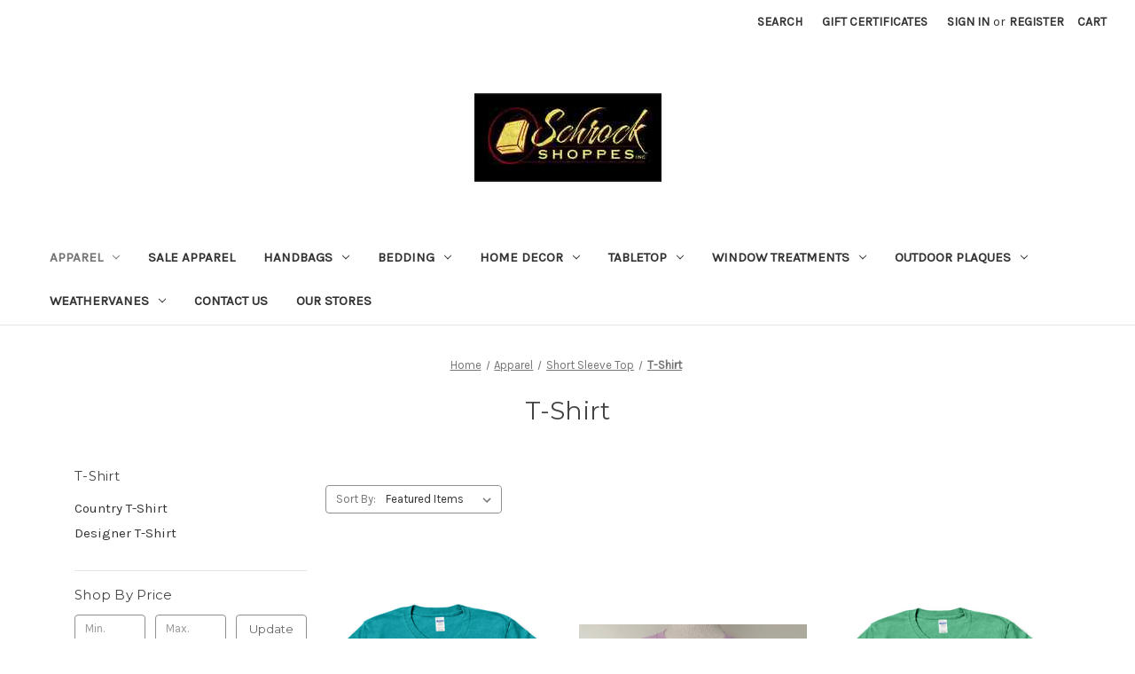

--- FILE ---
content_type: text/html; charset=UTF-8
request_url: https://shipshecasuals.com/apparel/top/short-sleeve/t-shirt/
body_size: 17174
content:


<!DOCTYPE html>
<html class="no-js" lang="en">
    <head>
        <title>Apparel - Short Sleeve Top - T-Shirt - Page 1 - Schrock Shoppes</title>
        <link rel="dns-prefetch preconnect" href="https://cdn11.bigcommerce.com/s-lqaeav920a" crossorigin><link rel="dns-prefetch preconnect" href="https://fonts.googleapis.com/" crossorigin><link rel="dns-prefetch preconnect" href="https://fonts.gstatic.com/" crossorigin>
        <meta name="keywords" content="clothing, ladies, amish, kids. apparel, weathervanes, toys, footwear, park designs, raghu, vhc brands, Shipshe Casuals, quilts"><link rel='canonical' href='https://shipshecasuals.com/apparel/top/short-sleeve/t-shirt/' /><meta name='platform' content='bigcommerce.stencil' />
        
                <link rel="next" href="https://shipshecasuals.com/apparel/top/short-sleeve/t-shirt/?page=2">


        <link href="https://cdn11.bigcommerce.com/s-lqaeav920a/product_images/Sm%20Bag%20%28Web%29.jpg?t=1533929929" rel="shortcut icon">
        <meta name="viewport" content="width=device-width, initial-scale=1">

        <script nonce="">
            document.documentElement.className = document.documentElement.className.replace('no-js', 'js');
        </script>

        <script nonce="">
    function browserSupportsAllFeatures() {
        return window.Promise
            && window.fetch
            && window.URL
            && window.URLSearchParams
            && window.WeakMap
            // object-fit support
            && ('objectFit' in document.documentElement.style);
    }

    function loadScript(src) {
        var js = document.createElement('script');
        js.src = src;
        js.onerror = function () {
            console.error('Failed to load polyfill script ' + src);
        };
        document.head.appendChild(js);
    }

    if (!browserSupportsAllFeatures()) {
        loadScript('https://cdn11.bigcommerce.com/s-lqaeav920a/stencil/2164c5a0-cfa8-013e-42c4-42b28f0e6fb6/dist/theme-bundle.polyfills.js');
    }
</script>
        <script nonce="">window.consentManagerTranslations = `{"locale":"en","locales":{"consent_manager.data_collection_warning":"en","consent_manager.accept_all_cookies":"en","consent_manager.gdpr_settings":"en","consent_manager.data_collection_preferences":"en","consent_manager.manage_data_collection_preferences":"en","consent_manager.use_data_by_cookies":"en","consent_manager.data_categories_table":"en","consent_manager.allow":"en","consent_manager.accept":"en","consent_manager.deny":"en","consent_manager.dismiss":"en","consent_manager.reject_all":"en","consent_manager.category":"en","consent_manager.purpose":"en","consent_manager.functional_category":"en","consent_manager.functional_purpose":"en","consent_manager.analytics_category":"en","consent_manager.analytics_purpose":"en","consent_manager.targeting_category":"en","consent_manager.advertising_category":"en","consent_manager.advertising_purpose":"en","consent_manager.essential_category":"en","consent_manager.esential_purpose":"en","consent_manager.yes":"en","consent_manager.no":"en","consent_manager.not_available":"en","consent_manager.cancel":"en","consent_manager.save":"en","consent_manager.back_to_preferences":"en","consent_manager.close_without_changes":"en","consent_manager.unsaved_changes":"en","consent_manager.by_using":"en","consent_manager.agree_on_data_collection":"en","consent_manager.change_preferences":"en","consent_manager.cancel_dialog_title":"en","consent_manager.privacy_policy":"en","consent_manager.allow_category_tracking":"en","consent_manager.disallow_category_tracking":"en"},"translations":{"consent_manager.data_collection_warning":"We use cookies (and other similar technologies) to collect data to improve your shopping experience.","consent_manager.accept_all_cookies":"Accept All Cookies","consent_manager.gdpr_settings":"Settings","consent_manager.data_collection_preferences":"Website Data Collection Preferences","consent_manager.manage_data_collection_preferences":"Manage Website Data Collection Preferences","consent_manager.use_data_by_cookies":" uses data collected by cookies and JavaScript libraries to improve your shopping experience.","consent_manager.data_categories_table":"The table below outlines how we use this data by category. To opt out of a category of data collection, select 'No' and save your preferences.","consent_manager.allow":"Allow","consent_manager.accept":"Accept","consent_manager.deny":"Deny","consent_manager.dismiss":"Dismiss","consent_manager.reject_all":"Reject all","consent_manager.category":"Category","consent_manager.purpose":"Purpose","consent_manager.functional_category":"Functional","consent_manager.functional_purpose":"Enables enhanced functionality, such as videos and live chat. If you do not allow these, then some or all of these functions may not work properly.","consent_manager.analytics_category":"Analytics","consent_manager.analytics_purpose":"Provide statistical information on site usage, e.g., web analytics so we can improve this website over time.","consent_manager.targeting_category":"Targeting","consent_manager.advertising_category":"Advertising","consent_manager.advertising_purpose":"Used to create profiles or personalize content to enhance your shopping experience.","consent_manager.essential_category":"Essential","consent_manager.esential_purpose":"Essential for the site and any requested services to work, but do not perform any additional or secondary function.","consent_manager.yes":"Yes","consent_manager.no":"No","consent_manager.not_available":"N/A","consent_manager.cancel":"Cancel","consent_manager.save":"Save","consent_manager.back_to_preferences":"Back to Preferences","consent_manager.close_without_changes":"You have unsaved changes to your data collection preferences. Are you sure you want to close without saving?","consent_manager.unsaved_changes":"You have unsaved changes","consent_manager.by_using":"By using our website, you're agreeing to our","consent_manager.agree_on_data_collection":"By using our website, you're agreeing to the collection of data as described in our ","consent_manager.change_preferences":"You can change your preferences at any time","consent_manager.cancel_dialog_title":"Are you sure you want to cancel?","consent_manager.privacy_policy":"Privacy Policy","consent_manager.allow_category_tracking":"Allow [CATEGORY_NAME] tracking","consent_manager.disallow_category_tracking":"Disallow [CATEGORY_NAME] tracking"}}`;</script>

        <script nonce="">
            window.lazySizesConfig = window.lazySizesConfig || {};
            window.lazySizesConfig.loadMode = 1;
        </script>
        <script nonce="" async src="https://cdn11.bigcommerce.com/s-lqaeav920a/stencil/2164c5a0-cfa8-013e-42c4-42b28f0e6fb6/dist/theme-bundle.head_async.js"></script>
        
        <link href="https://fonts.googleapis.com/css?family=Montserrat:700,500,400%7CKarla:400&display=block" rel="stylesheet">
        
        <script nonce="" async src="https://cdn11.bigcommerce.com/s-lqaeav920a/stencil/2164c5a0-cfa8-013e-42c4-42b28f0e6fb6/dist/theme-bundle.font.js"></script>

        <link data-stencil-stylesheet href="https://cdn11.bigcommerce.com/s-lqaeav920a/stencil/2164c5a0-cfa8-013e-42c4-42b28f0e6fb6/css/theme-388fef90-d376-013e-c3c3-2258268df3cf.css" rel="stylesheet">

        <!-- Start Tracking Code for analytics_googleanalytics4 -->

<script data-cfasync="false" src="https://cdn11.bigcommerce.com/shared/js/google_analytics4_bodl_subscribers-358423becf5d870b8b603a81de597c10f6bc7699.js" integrity="sha256-gtOfJ3Avc1pEE/hx6SKj/96cca7JvfqllWA9FTQJyfI=" crossorigin="anonymous"></script>
<script data-cfasync="false">
  (function () {
    window.dataLayer = window.dataLayer || [];

    function gtag(){
        dataLayer.push(arguments);
    }

    function initGA4(event) {
         function setupGtag() {
            function configureGtag() {
                gtag('js', new Date());
                gtag('set', 'developer_id.dMjk3Nj', true);
                gtag('config', 'G-GLXJ1SQ3QW');
            }

            var script = document.createElement('script');

            script.src = 'https://www.googletagmanager.com/gtag/js?id=G-GLXJ1SQ3QW';
            script.async = true;
            script.onload = configureGtag;

            document.head.appendChild(script);
        }

        setupGtag();

        if (typeof subscribeOnBodlEvents === 'function') {
            subscribeOnBodlEvents('G-GLXJ1SQ3QW', false);
        }

        window.removeEventListener(event.type, initGA4);
    }

    

    var eventName = document.readyState === 'complete' ? 'consentScriptsLoaded' : 'DOMContentLoaded';
    window.addEventListener(eventName, initGA4, false);
  })()
</script>

<!-- End Tracking Code for analytics_googleanalytics4 -->


<script type="text/javascript" src="https://checkout-sdk.bigcommerce.com/v1/loader.js" defer ></script>
<script type="text/javascript">
var BCData = {};
</script>

 <script data-cfasync="false" src="https://microapps.bigcommerce.com/bodl-events/1.9.4/index.js" integrity="sha256-Y0tDj1qsyiKBRibKllwV0ZJ1aFlGYaHHGl/oUFoXJ7Y=" nonce="" crossorigin="anonymous"></script>
 <script data-cfasync="false" nonce="">

 (function() {
    function decodeBase64(base64) {
       const text = atob(base64);
       const length = text.length;
       const bytes = new Uint8Array(length);
       for (let i = 0; i < length; i++) {
          bytes[i] = text.charCodeAt(i);
       }
       const decoder = new TextDecoder();
       return decoder.decode(bytes);
    }
    window.bodl = JSON.parse(decodeBase64("[base64]"));
 })()

 </script>

<script nonce="">
(function () {
    var xmlHttp = new XMLHttpRequest();

    xmlHttp.open('POST', 'https://bes.gcp.data.bigcommerce.com/nobot');
    xmlHttp.setRequestHeader('Content-Type', 'application/json');
    xmlHttp.send('{"store_id":"10158484","timezone_offset":"-4.0","timestamp":"2026-01-21T21:14:50.43025200Z","visit_id":"9cbf0ec0-3233-4d86-bbfb-e26388b65023","channel_id":1}');
})();
</script>

    </head>
    <body>
        <svg data-src="https://cdn11.bigcommerce.com/s-lqaeav920a/stencil/2164c5a0-cfa8-013e-42c4-42b28f0e6fb6/img/icon-sprite.svg" class="icons-svg-sprite"></svg>

        <a href="#main-content" class="skip-to-main-link">Skip to main content</a>
<header class="header" role="banner">
    <a href="#" class="mobileMenu-toggle" data-mobile-menu-toggle="menu">
        <span class="mobileMenu-toggleIcon">Toggle menu</span>
    </a>
    <nav class="navUser">
        

    <ul class="navUser-section navUser-section--alt">
        <li class="navUser-item">
            <a class="navUser-action navUser-item--compare"
               href="/compare"
               data-compare-nav
               aria-label="Compare"
            >
                Compare <span class="countPill countPill--positive countPill--alt"></span>
            </a>
        </li>
        <li class="navUser-item">
            <button class="navUser-action navUser-action--quickSearch"
               type="button"
               id="quick-search-expand"
               data-search="quickSearch"
               aria-controls="quickSearch"
               aria-label="Search"
            >
                Search
            </button>
        </li>
            <li class="navUser-item">
                <a class="navUser-action"
                   href="/giftcertificates.php"
                   aria-label="Gift Certificates"
                >
                    Gift Certificates
                </a>
            </li>
        <li class="navUser-item navUser-item--account">
                <a class="navUser-action"
                   href="/login.php"
                   aria-label="Sign in"
                >
                    Sign in
                </a>
                    <span class="navUser-or">or</span>
                    <a class="navUser-action"
                       href="/login.php?action&#x3D;create_account"
                       aria-label="Register"
                    >
                        Register
                    </a>
        </li>
        <li class="navUser-item navUser-item--cart">
            <a class="navUser-action"
               data-cart-preview
               data-dropdown="cart-preview-dropdown"
               data-options="align:right"
               href="/cart.php"
               aria-label="Cart with 0 items"
            >
                <span class="navUser-item-cartLabel">Cart</span>
                <span class="countPill cart-quantity"></span>
            </a>

            <div class="dropdown-menu" id="cart-preview-dropdown" data-dropdown-content aria-hidden="true"></div>
        </li>
    </ul>
    <div class="dropdown dropdown--quickSearch" id="quickSearch" aria-hidden="true" data-prevent-quick-search-close>
        <div class="container">
    <form class="form" data-url="/search.php" data-quick-search-form>
        <fieldset class="form-fieldset">
            <div class="form-field">
                <label class="is-srOnly" for="nav-quick-search">Search</label>
                <input class="form-input"
                       data-search-quick
                       name="nav-quick-search"
                       id="nav-quick-search"
                       data-error-message="Search field cannot be empty."
                       placeholder="Search the store"
                       autocomplete="off"
                >
            </div>
        </fieldset>
    </form>
    <section class="quickSearchResults" data-bind="html: results"></section>
    <p role="status"
       aria-live="polite"
       class="aria-description--hidden"
       data-search-aria-message-predefined-text="product results for"
    ></p>
</div>
    </div>
</nav>

        <div class="header-logo header-logo--center">
            <a href="https://shipshecasuals.com/" class="header-logo__link" data-header-logo-link>
        <div class="header-logo-image-container">
            <img class="header-logo-image"
                 src="https://cdn11.bigcommerce.com/s-lqaeav920a/images/stencil/211x100/schrockshoppes-logo-goldonblk_1473957978__64199.original.jpg"
                 srcset="https://cdn11.bigcommerce.com/s-lqaeav920a/images/stencil/250x100/schrockshoppes-logo-goldonblk_1473957978__64199.original.jpg"
                 alt="Schrock Shoppes"
                 title="Schrock Shoppes">
        </div>
</a>
        </div>
    <div class="navPages-container" id="menu" data-menu>
        <nav class="navPages">
    <div class="navPages-quickSearch">
        <div class="container">
    <form class="form" data-url="/search.php" data-quick-search-form>
        <fieldset class="form-fieldset">
            <div class="form-field">
                <label class="is-srOnly" for="nav-menu-quick-search">Search</label>
                <input class="form-input"
                       data-search-quick
                       name="nav-menu-quick-search"
                       id="nav-menu-quick-search"
                       data-error-message="Search field cannot be empty."
                       placeholder="Search the store"
                       autocomplete="off"
                >
            </div>
        </fieldset>
    </form>
    <section class="quickSearchResults" data-bind="html: results"></section>
    <p role="status"
       aria-live="polite"
       class="aria-description--hidden"
       data-search-aria-message-predefined-text="product results for"
    ></p>
</div>
    </div>
    <ul class="navPages-list">
            <li class="navPages-item">
                <a class="navPages-action has-subMenu activePage"
   href="https://shipshecasuals.com/apparel/"
   data-collapsible="navPages-25"
>
    Apparel
    <i class="icon navPages-action-moreIcon" aria-hidden="true">
        <svg><use href="#icon-chevron-down" /></svg>
    </i>
</a>
<div class="navPage-subMenu" id="navPages-25" aria-hidden="true" tabindex="-1">
    <ul class="navPage-subMenu-list">
        <li class="navPage-subMenu-item">
            <a class="navPage-subMenu-action navPages-action"
               href="https://shipshecasuals.com/apparel/"
               aria-label="All Apparel"
            >
                All Apparel
            </a>
        </li>
            <li class="navPage-subMenu-item">
                    <a class="navPage-subMenu-action navPages-action"
                       href="https://shipshecasuals.com/apparel/country/"
                       aria-label="Country"
                    >
                        Country
                    </a>
            </li>
            <li class="navPage-subMenu-item">
                    <a class="navPage-subMenu-action navPages-action"
                       href="https://shipshecasuals.com/apparel/designer/"
                       aria-label="Designer"
                    >
                        Designer
                    </a>
            </li>
            <li class="navPage-subMenu-item">
                    <a class="navPage-subMenu-action navPages-action has-subMenu"
                       href="https://shipshecasuals.com/apparel/3-4-sleeve-top/"
                       aria-label="3/4 Sleeve Top"
                    >
                        3/4 Sleeve Top
                        <span class="collapsible-icon-wrapper"
                            data-collapsible="navPages-111"
                            data-collapsible-disabled-breakpoint="medium"
                            data-collapsible-disabled-state="open"
                            data-collapsible-enabled-state="closed"
                        >
                            <i class="icon navPages-action-moreIcon" aria-hidden="true">
                                <svg><use href="#icon-chevron-down" /></svg>
                            </i>
                        </span>
                    </a>
                    <ul class="navPage-childList" id="navPages-111">
                        <li class="navPage-childList-item">
                            <a class="navPage-childList-action navPages-action"
                               href="https://shipshecasuals.com/apparel/top/3-4-sleeve-top/country-3-4-sleeve-top/"
                               aria-label="Country 3/4 Sleeve Top"
                            >
                                Country 3/4 Sleeve Top
                            </a>
                        </li>
                        <li class="navPage-childList-item">
                            <a class="navPage-childList-action navPages-action"
                               href="https://shipshecasuals.com/apparel/top/3-4-sleeve-top/designer-3-4-top/"
                               aria-label="Designer 3/4 Sleeve Top"
                            >
                                Designer 3/4 Sleeve Top
                            </a>
                        </li>
                    </ul>
            </li>
            <li class="navPage-subMenu-item">
                    <a class="navPage-subMenu-action navPages-action has-subMenu activePage"
                       href="https://shipshecasuals.com/apparel/short-sleeve-top/"
                       aria-label="Short Sleeve Top"
                    >
                        Short Sleeve Top
                        <span class="collapsible-icon-wrapper"
                            data-collapsible="navPages-112"
                            data-collapsible-disabled-breakpoint="medium"
                            data-collapsible-disabled-state="open"
                            data-collapsible-enabled-state="closed"
                        >
                            <i class="icon navPages-action-moreIcon" aria-hidden="true">
                                <svg><use href="#icon-chevron-down" /></svg>
                            </i>
                        </span>
                    </a>
                    <ul class="navPage-childList" id="navPages-112">
                        <li class="navPage-childList-item">
                            <a class="navPage-childList-action navPages-action"
                               href="https://shipshecasuals.com/apparel/top/short-sleeve/scoop/"
                               aria-label="Scoop"
                            >
                                Scoop
                            </a>
                        </li>
                        <li class="navPage-childList-item">
                            <a class="navPage-childList-action navPages-action activePage"
                               href="https://shipshecasuals.com/apparel/top/short-sleeve/t-shirt/"
                               aria-label="T-Shirt"
                            >
                                T-Shirt
                            </a>
                        </li>
                    </ul>
            </li>
            <li class="navPage-subMenu-item">
                    <a class="navPage-subMenu-action navPages-action"
                       href="https://shipshecasuals.com/apparel/souvenir-clothing/"
                       aria-label="Souvenir Clothing"
                    >
                        Souvenir Clothing
                    </a>
            </li>
            <li class="navPage-subMenu-item">
                    <a class="navPage-subMenu-action navPages-action has-subMenu"
                       href="https://shipshecasuals.com/apparel/shirt/"
                       aria-label="Shirt"
                    >
                        Shirt
                        <span class="collapsible-icon-wrapper"
                            data-collapsible="navPages-49"
                            data-collapsible-disabled-breakpoint="medium"
                            data-collapsible-disabled-state="open"
                            data-collapsible-enabled-state="closed"
                        >
                            <i class="icon navPages-action-moreIcon" aria-hidden="true">
                                <svg><use href="#icon-chevron-down" /></svg>
                            </i>
                        </span>
                    </a>
                    <ul class="navPage-childList" id="navPages-49">
                        <li class="navPage-childList-item">
                            <a class="navPage-childList-action navPages-action"
                               href="https://shipshecasuals.com/apparel/shirt/country-shirt/"
                               aria-label="Country Shirt"
                            >
                                Country Shirt
                            </a>
                        </li>
                        <li class="navPage-childList-item">
                            <a class="navPage-childList-action navPages-action"
                               href="https://shipshecasuals.com/apparel/shirt/designer-shirt/"
                               aria-label="Designer Shirt"
                            >
                                Designer Shirt
                            </a>
                        </li>
                    </ul>
            </li>
            <li class="navPage-subMenu-item">
                    <a class="navPage-subMenu-action navPages-action has-subMenu"
                       href="https://shipshecasuals.com/apparel/sweatshirt/"
                       aria-label="Sweatshirt"
                    >
                        Sweatshirt
                        <span class="collapsible-icon-wrapper"
                            data-collapsible="navPages-46"
                            data-collapsible-disabled-breakpoint="medium"
                            data-collapsible-disabled-state="open"
                            data-collapsible-enabled-state="closed"
                        >
                            <i class="icon navPages-action-moreIcon" aria-hidden="true">
                                <svg><use href="#icon-chevron-down" /></svg>
                            </i>
                        </span>
                    </a>
                    <ul class="navPage-childList" id="navPages-46">
                        <li class="navPage-childList-item">
                            <a class="navPage-childList-action navPages-action"
                               href="https://shipshecasuals.com/apparel/sweatshirt/country-sweatshirt/"
                               aria-label="Country Sweatshirt"
                            >
                                Country Sweatshirt
                            </a>
                        </li>
                        <li class="navPage-childList-item">
                            <a class="navPage-childList-action navPages-action"
                               href="https://shipshecasuals.com/apparel/sweatshirt/designer-sweatshirt/"
                               aria-label="Designer Sweatshirt"
                            >
                                Designer Sweatshirt
                            </a>
                        </li>
                        <li class="navPage-childList-item">
                            <a class="navPage-childList-action navPages-action"
                               href="https://shipshecasuals.com/apparel/sweatshirt/hooded-pullovers/"
                               aria-label="Hooded Sweatshirts"
                            >
                                Hooded Sweatshirts
                            </a>
                        </li>
                    </ul>
            </li>
            <li class="navPage-subMenu-item">
                    <a class="navPage-subMenu-action navPages-action"
                       href="https://shipshecasuals.com/apparel/tops/"
                       aria-label="Tops"
                    >
                        Tops
                    </a>
            </li>
            <li class="navPage-subMenu-item">
                    <a class="navPage-subMenu-action navPages-action has-subMenu"
                       href="https://shipshecasuals.com/apparel/jacket/"
                       aria-label="Vests &amp; Jackets"
                    >
                        Vests &amp; Jackets
                        <span class="collapsible-icon-wrapper"
                            data-collapsible="navPages-48"
                            data-collapsible-disabled-breakpoint="medium"
                            data-collapsible-disabled-state="open"
                            data-collapsible-enabled-state="closed"
                        >
                            <i class="icon navPages-action-moreIcon" aria-hidden="true">
                                <svg><use href="#icon-chevron-down" /></svg>
                            </i>
                        </span>
                    </a>
                    <ul class="navPage-childList" id="navPages-48">
                        <li class="navPage-childList-item">
                            <a class="navPage-childList-action navPages-action"
                               href="https://shipshecasuals.com/apparel/vests-jackets/country-vests/"
                               aria-label="Country Vests"
                            >
                                Country Vests
                            </a>
                        </li>
                        <li class="navPage-childList-item">
                            <a class="navPage-childList-action navPages-action"
                               href="https://shipshecasuals.com/apparel/vests-jackets/designer-vest-jacket/"
                               aria-label="Designer Vest &amp; Jacket"
                            >
                                Designer Vest &amp; Jacket
                            </a>
                        </li>
                    </ul>
            </li>
            <li class="navPage-subMenu-item">
                    <a class="navPage-subMenu-action navPages-action"
                       href="https://shipshecasuals.com/apparel/kids/"
                       aria-label="Kids"
                    >
                        Kids
                    </a>
            </li>
            <li class="navPage-subMenu-item">
                    <a class="navPage-subMenu-action navPages-action has-subMenu"
                       href="https://shipshecasuals.com/apparel/seasonal/"
                       aria-label="Seasonal"
                    >
                        Seasonal
                        <span class="collapsible-icon-wrapper"
                            data-collapsible="navPages-89"
                            data-collapsible-disabled-breakpoint="medium"
                            data-collapsible-disabled-state="open"
                            data-collapsible-enabled-state="closed"
                        >
                            <i class="icon navPages-action-moreIcon" aria-hidden="true">
                                <svg><use href="#icon-chevron-down" /></svg>
                            </i>
                        </span>
                    </a>
                    <ul class="navPage-childList" id="navPages-89">
                        <li class="navPage-childList-item">
                            <a class="navPage-childList-action navPages-action"
                               href="https://shipshecasuals.com/apparel/seasonal/fall/"
                               aria-label="Fall"
                            >
                                Fall
                            </a>
                        </li>
                        <li class="navPage-childList-item">
                            <a class="navPage-childList-action navPages-action"
                               href="https://shipshecasuals.com/seasonal/holiday-winter/"
                               aria-label="Holiday &amp; Winter"
                            >
                                Holiday &amp; Winter
                            </a>
                        </li>
                    </ul>
            </li>
    </ul>
</div>
            </li>
            <li class="navPages-item">
                <a class="navPages-action"
   href="https://shipshecasuals.com/sale-apparel/"
   aria-label="SALE APPAREL"
>
    SALE APPAREL
</a>
            </li>
            <li class="navPages-item">
                <a class="navPages-action has-subMenu"
   href="https://shipshecasuals.com/handbags/"
   data-collapsible="navPages-271"
>
    Handbags
    <i class="icon navPages-action-moreIcon" aria-hidden="true">
        <svg><use href="#icon-chevron-down" /></svg>
    </i>
</a>
<div class="navPage-subMenu" id="navPages-271" aria-hidden="true" tabindex="-1">
    <ul class="navPage-subMenu-list">
        <li class="navPage-subMenu-item">
            <a class="navPage-subMenu-action navPages-action"
               href="https://shipshecasuals.com/handbags/"
               aria-label="All Handbags"
            >
                All Handbags
            </a>
        </li>
            <li class="navPage-subMenu-item">
                    <a class="navPage-subMenu-action navPages-action"
                       href="https://shipshecasuals.com/handbags/bella-taylor/"
                       aria-label="Bella Taylor"
                    >
                        Bella Taylor
                    </a>
            </li>
            <li class="navPage-subMenu-item">
                    <a class="navPage-subMenu-action navPages-action has-subMenu"
                       href="https://shipshecasuals.com/handbags/chala/"
                       aria-label="Chala"
                    >
                        Chala
                        <span class="collapsible-icon-wrapper"
                            data-collapsible="navPages-274"
                            data-collapsible-disabled-breakpoint="medium"
                            data-collapsible-disabled-state="open"
                            data-collapsible-enabled-state="closed"
                        >
                            <i class="icon navPages-action-moreIcon" aria-hidden="true">
                                <svg><use href="#icon-chevron-down" /></svg>
                            </i>
                        </span>
                    </a>
                    <ul class="navPage-childList" id="navPages-274">
                        <li class="navPage-childList-item">
                            <a class="navPage-childList-action navPages-action"
                               href="https://shipshecasuals.com/handbags/chala/campanion-organizer/"
                               aria-label="Campanion Organizer"
                            >
                                Campanion Organizer
                            </a>
                        </li>
                        <li class="navPage-childList-item">
                            <a class="navPage-childList-action navPages-action"
                               href="https://shipshecasuals.com/handbags/chala/cc-holder/"
                               aria-label="CC Holder"
                            >
                                CC Holder
                            </a>
                        </li>
                        <li class="navPage-childList-item">
                            <a class="navPage-childList-action navPages-action"
                               href="https://shipshecasuals.com/handbags/chala/cell-phone-crossbody/"
                               aria-label="Cell Phone Crossbody"
                            >
                                Cell Phone Crossbody
                            </a>
                        </li>
                        <li class="navPage-childList-item">
                            <a class="navPage-childList-action navPages-action"
                               href="https://shipshecasuals.com/handbags/chala/charming-satchel/"
                               aria-label="Charming Satchel"
                            >
                                Charming Satchel
                            </a>
                        </li>
                        <li class="navPage-childList-item">
                            <a class="navPage-childList-action navPages-action"
                               href="https://shipshecasuals.com/handbags/chala/convert-backpack/"
                               aria-label="Convert Backpack"
                            >
                                Convert Backpack
                            </a>
                        </li>
                        <li class="navPage-childList-item">
                            <a class="navPage-childList-action navPages-action"
                               href="https://shipshecasuals.com/handbags/chala/crescent-crossbody/"
                               aria-label="Crescent Crossbody"
                            >
                                Crescent Crossbody
                            </a>
                        </li>
                        <li class="navPage-childList-item">
                            <a class="navPage-childList-action navPages-action"
                               href="https://shipshecasuals.com/handbags/chala/criss-crossbody/"
                               aria-label="Criss Crossbody"
                            >
                                Criss Crossbody
                            </a>
                        </li>
                        <li class="navPage-childList-item">
                            <a class="navPage-childList-action navPages-action"
                               href="https://shipshecasuals.com/handbags/chala/deluxe-crossbody/"
                               aria-label="Deluxe Crossbody"
                            >
                                Deluxe Crossbody
                            </a>
                        </li>
                        <li class="navPage-childList-item">
                            <a class="navPage-childList-action navPages-action"
                               href="https://shipshecasuals.com/handbags/chala/deluxe-everyday-tote/"
                               aria-label="Deluxe Everyday Tote"
                            >
                                Deluxe Everyday Tote
                            </a>
                        </li>
                        <li class="navPage-childList-item">
                            <a class="navPage-childList-action navPages-action"
                               href="https://shipshecasuals.com/handbags/chala/fanny-pack/"
                               aria-label="Fanny Pack"
                            >
                                Fanny Pack
                            </a>
                        </li>
                        <li class="navPage-childList-item">
                            <a class="navPage-childList-action navPages-action"
                               href="https://shipshecasuals.com/handbags/chala/gemini-bag/"
                               aria-label="Gemini Bag"
                            >
                                Gemini Bag
                            </a>
                        </li>
                        <li class="navPage-childList-item">
                            <a class="navPage-childList-action navPages-action"
                               href="https://shipshecasuals.com/handbags/chala/keychain/"
                               aria-label="Keychain"
                            >
                                Keychain
                            </a>
                        </li>
                        <li class="navPage-childList-item">
                            <a class="navPage-childList-action navPages-action"
                               href="https://shipshecasuals.com/handbags/chala/laser-cut-crossbody/"
                               aria-label="Laser Cut Crossbody"
                            >
                                Laser Cut Crossbody
                            </a>
                        </li>
                        <li class="navPage-childList-item">
                            <a class="navPage-childList-action navPages-action"
                               href="https://shipshecasuals.com/handbags/chala/merry-messenger/"
                               aria-label="Merry Messenger"
                            >
                                Merry Messenger
                            </a>
                        </li>
                        <li class="navPage-childList-item">
                            <a class="navPage-childList-action navPages-action"
                               href="https://shipshecasuals.com/handbags/chala/mini-crossbody/"
                               aria-label="Mini Crossbody"
                            >
                                Mini Crossbody
                            </a>
                        </li>
                        <li class="navPage-childList-item">
                            <a class="navPage-childList-action navPages-action"
                               href="https://shipshecasuals.com/handbags/chala/multi-purpose-tote/"
                               aria-label="Multi Purpose Tote"
                            >
                                Multi Purpose Tote
                            </a>
                        </li>
                        <li class="navPage-childList-item">
                            <a class="navPage-childList-action navPages-action"
                               href="https://shipshecasuals.com/handbags/chala/novelty-purse/"
                               aria-label="Novelty Purse"
                            >
                                Novelty Purse
                            </a>
                        </li>
                        <li class="navPage-childList-item">
                            <a class="navPage-childList-action navPages-action"
                               href="https://shipshecasuals.com/handbags/chala/patch-crossbody/"
                               aria-label="Patch Crossbody"
                            >
                                Patch Crossbody
                            </a>
                        </li>
                        <li class="navPage-childList-item">
                            <a class="navPage-childList-action navPages-action"
                               href="https://shipshecasuals.com/handbags/chala/retro-conv-purse/"
                               aria-label="Retro Conv Purse"
                            >
                                Retro Conv Purse
                            </a>
                        </li>
                        <li class="navPage-childList-item">
                            <a class="navPage-childList-action navPages-action"
                               href="https://shipshecasuals.com/handbags/chala/snap-cross/"
                               aria-label="Snap Cross"
                            >
                                Snap Cross
                            </a>
                        </li>
                        <li class="navPage-childList-item">
                            <a class="navPage-childList-action navPages-action"
                               href="https://shipshecasuals.com/handbags/chala/sweet-messenger/"
                               aria-label="Sweet Messenger"
                            >
                                Sweet Messenger
                            </a>
                        </li>
                        <li class="navPage-childList-item">
                            <a class="navPage-childList-action navPages-action"
                               href="https://shipshecasuals.com/handbags/chala/uni-cellphone/"
                               aria-label="UNI Cellphone"
                            >
                                UNI Cellphone
                            </a>
                        </li>
                        <li class="navPage-childList-item">
                            <a class="navPage-childList-action navPages-action"
                               href="https://shipshecasuals.com/handbags/chala/wallet-crossbody/"
                               aria-label="Wallet Crossbody"
                            >
                                Wallet Crossbody
                            </a>
                        </li>
                        <li class="navPage-childList-item">
                            <a class="navPage-childList-action navPages-action"
                               href="https://shipshecasuals.com/handbags/chala/work-tote/"
                               aria-label="Work Tote"
                            >
                                Work Tote
                            </a>
                        </li>
                        <li class="navPage-childList-item">
                            <a class="navPage-childList-action navPages-action"
                               href="https://shipshecasuals.com/handbags/chala/zip-around-wallet/"
                               aria-label="Zip Around Wallet"
                            >
                                Zip Around Wallet
                            </a>
                        </li>
                    </ul>
            </li>
    </ul>
</div>
            </li>
            <li class="navPages-item">
                <a class="navPages-action has-subMenu"
   href="https://shipshecasuals.com/bedding/"
   data-collapsible="navPages-27"
>
    Bedding
    <i class="icon navPages-action-moreIcon" aria-hidden="true">
        <svg><use href="#icon-chevron-down" /></svg>
    </i>
</a>
<div class="navPage-subMenu" id="navPages-27" aria-hidden="true" tabindex="-1">
    <ul class="navPage-subMenu-list">
        <li class="navPage-subMenu-item">
            <a class="navPage-subMenu-action navPages-action"
               href="https://shipshecasuals.com/bedding/"
               aria-label="All Bedding"
            >
                All Bedding
            </a>
        </li>
            <li class="navPage-subMenu-item">
                    <a class="navPage-subMenu-action navPages-action"
                       href="https://shipshecasuals.com/bedding/twin/"
                       aria-label="Twin"
                    >
                        Twin
                    </a>
            </li>
            <li class="navPage-subMenu-item">
                    <a class="navPage-subMenu-action navPages-action"
                       href="https://shipshecasuals.com/bedding/queen/"
                       aria-label="Queen"
                    >
                        Queen
                    </a>
            </li>
            <li class="navPage-subMenu-item">
                    <a class="navPage-subMenu-action navPages-action"
                       href="https://shipshecasuals.com/bedding/king/"
                       aria-label="King"
                    >
                        King
                    </a>
            </li>
            <li class="navPage-subMenu-item">
                    <a class="navPage-subMenu-action navPages-action"
                       href="https://shipshecasuals.com/bedding/luxury-king/"
                       aria-label="Luxury King"
                    >
                        Luxury King
                    </a>
            </li>
            <li class="navPage-subMenu-item">
                    <a class="navPage-subMenu-action navPages-action"
                       href="https://shipshecasuals.com/bedding/pillows-shams/"
                       aria-label="Pillows &amp; Shams"
                    >
                        Pillows &amp; Shams
                    </a>
            </li>
            <li class="navPage-subMenu-item">
                    <a class="navPage-subMenu-action navPages-action"
                       href="https://shipshecasuals.com/bedding/throws/"
                       aria-label="Throws"
                    >
                        Throws
                    </a>
            </li>
            <li class="navPage-subMenu-item">
                    <a class="navPage-subMenu-action navPages-action"
                       href="https://shipshecasuals.com/home-decor/shower-curtain/"
                       aria-label="Shower Curtain"
                    >
                        Shower Curtain
                    </a>
            </li>
    </ul>
</div>
            </li>
            <li class="navPages-item">
                <a class="navPages-action has-subMenu"
   href="https://shipshecasuals.com/home-decor/"
   data-collapsible="navPages-29"
>
    Home Decor
    <i class="icon navPages-action-moreIcon" aria-hidden="true">
        <svg><use href="#icon-chevron-down" /></svg>
    </i>
</a>
<div class="navPage-subMenu" id="navPages-29" aria-hidden="true" tabindex="-1">
    <ul class="navPage-subMenu-list">
        <li class="navPage-subMenu-item">
            <a class="navPage-subMenu-action navPages-action"
               href="https://shipshecasuals.com/home-decor/"
               aria-label="All Home Decor"
            >
                All Home Decor
            </a>
        </li>
            <li class="navPage-subMenu-item">
                    <a class="navPage-subMenu-action navPages-action"
                       href="https://shipshecasuals.com/home-decor/accessories/"
                       aria-label="Accessories"
                    >
                        Accessories
                    </a>
            </li>
            <li class="navPage-subMenu-item">
                    <a class="navPage-subMenu-action navPages-action"
                       href="https://shipshecasuals.com/home-decor/pillow/"
                       aria-label="Pillow"
                    >
                        Pillow
                    </a>
            </li>
            <li class="navPage-subMenu-item">
                    <a class="navPage-subMenu-action navPages-action"
                       href="https://shipshecasuals.com/home-decor/rugs/"
                       aria-label="Rugs"
                    >
                        Rugs
                    </a>
            </li>
            <li class="navPage-subMenu-item">
                    <a class="navPage-subMenu-action navPages-action"
                       href="https://shipshecasuals.com/home-decor/shower-curtain-1/"
                       aria-label="Shower Curtain"
                    >
                        Shower Curtain
                    </a>
            </li>
            <li class="navPage-subMenu-item">
                    <a class="navPage-subMenu-action navPages-action"
                       href="https://shipshecasuals.com/home-decor/stocking/"
                       aria-label="Stocking"
                    >
                        Stocking
                    </a>
            </li>
            <li class="navPage-subMenu-item">
                    <a class="navPage-subMenu-action navPages-action"
                       href="https://shipshecasuals.com/home-decor/tree-skirt/"
                       aria-label="Tree Skirt"
                    >
                        Tree Skirt
                    </a>
            </li>
            <li class="navPage-subMenu-item">
                    <a class="navPage-subMenu-action navPages-action"
                       href="https://shipshecasuals.com/home-decor/throws/"
                       aria-label="Throws"
                    >
                        Throws
                    </a>
            </li>
            <li class="navPage-subMenu-item">
                    <a class="navPage-subMenu-action navPages-action"
                       href="https://shipshecasuals.com/home-decor/lighting/"
                       aria-label="Lighting"
                    >
                        Lighting
                    </a>
            </li>
    </ul>
</div>
            </li>
            <li class="navPages-item">
                <a class="navPages-action has-subMenu"
   href="https://shipshecasuals.com/tabletop/"
   data-collapsible="navPages-59"
>
    Tabletop
    <i class="icon navPages-action-moreIcon" aria-hidden="true">
        <svg><use href="#icon-chevron-down" /></svg>
    </i>
</a>
<div class="navPage-subMenu" id="navPages-59" aria-hidden="true" tabindex="-1">
    <ul class="navPage-subMenu-list">
        <li class="navPage-subMenu-item">
            <a class="navPage-subMenu-action navPages-action"
               href="https://shipshecasuals.com/tabletop/"
               aria-label="All Tabletop"
            >
                All Tabletop
            </a>
        </li>
            <li class="navPage-subMenu-item">
                    <a class="navPage-subMenu-action navPages-action"
                       href="https://shipshecasuals.com/tabletop/chairpads/"
                       aria-label="Chairpads"
                    >
                        Chairpads
                    </a>
            </li>
            <li class="navPage-subMenu-item">
                    <a class="navPage-subMenu-action navPages-action"
                       href="https://shipshecasuals.com/tabletop/coasters/"
                       aria-label="Coasters"
                    >
                        Coasters
                    </a>
            </li>
            <li class="navPage-subMenu-item">
                    <a class="navPage-subMenu-action navPages-action"
                       href="https://shipshecasuals.com/tabletop/dinnerware/"
                       aria-label="Dinnerware"
                    >
                        Dinnerware
                    </a>
            </li>
            <li class="navPage-subMenu-item">
                    <a class="navPage-subMenu-action navPages-action"
                       href="https://shipshecasuals.com/tabletop/dishtowel/"
                       aria-label="Dishtowel"
                    >
                        Dishtowel
                    </a>
            </li>
            <li class="navPage-subMenu-item">
                    <a class="navPage-subMenu-action navPages-action"
                       href="https://shipshecasuals.com/tabletop/napkin/"
                       aria-label="Napkin"
                    >
                        Napkin
                    </a>
            </li>
            <li class="navPage-subMenu-item">
                    <a class="navPage-subMenu-action navPages-action"
                       href="https://shipshecasuals.com/tabletop/napkin-ring/"
                       aria-label="Napkin Ring"
                    >
                        Napkin Ring
                    </a>
            </li>
            <li class="navPage-subMenu-item">
                    <a class="navPage-subMenu-action navPages-action"
                       href="https://shipshecasuals.com/tabletop/paper-napkins/"
                       aria-label="Paper Napkins"
                    >
                        Paper Napkins
                    </a>
            </li>
            <li class="navPage-subMenu-item">
                    <a class="navPage-subMenu-action navPages-action"
                       href="https://shipshecasuals.com/tabletop/placemats/"
                       aria-label="Placemats"
                    >
                        Placemats
                    </a>
            </li>
            <li class="navPage-subMenu-item">
                    <a class="navPage-subMenu-action navPages-action"
                       href="https://shipshecasuals.com/tabletop/potholder/"
                       aria-label="Potholder"
                    >
                        Potholder
                    </a>
            </li>
            <li class="navPage-subMenu-item">
                    <a class="navPage-subMenu-action navPages-action"
                       href="https://shipshecasuals.com/tabletop/runner/"
                       aria-label="Runner"
                    >
                        Runner
                    </a>
            </li>
            <li class="navPage-subMenu-item">
                    <a class="navPage-subMenu-action navPages-action"
                       href="https://shipshecasuals.com/tabletop/tablecloths/"
                       aria-label="Tablecloths"
                    >
                        Tablecloths
                    </a>
            </li>
            <li class="navPage-subMenu-item">
                    <a class="navPage-subMenu-action navPages-action"
                       href="https://shipshecasuals.com/tabletop/tabletop/tablemat/"
                       aria-label="Tablemat"
                    >
                        Tablemat
                    </a>
            </li>
            <li class="navPage-subMenu-item">
                    <a class="navPage-subMenu-action navPages-action"
                       href="https://shipshecasuals.com/tabletop/trivet/"
                       aria-label="Trivet"
                    >
                        Trivet
                    </a>
            </li>
    </ul>
</div>
            </li>
            <li class="navPages-item">
                <a class="navPages-action has-subMenu"
   href="https://shipshecasuals.com/window-treatments/"
   data-collapsible="navPages-33"
>
    Window Treatments
    <i class="icon navPages-action-moreIcon" aria-hidden="true">
        <svg><use href="#icon-chevron-down" /></svg>
    </i>
</a>
<div class="navPage-subMenu" id="navPages-33" aria-hidden="true" tabindex="-1">
    <ul class="navPage-subMenu-list">
        <li class="navPage-subMenu-item">
            <a class="navPage-subMenu-action navPages-action"
               href="https://shipshecasuals.com/window-treatments/"
               aria-label="All Window Treatments"
            >
                All Window Treatments
            </a>
        </li>
            <li class="navPage-subMenu-item">
                    <a class="navPage-subMenu-action navPages-action"
                       href="https://shipshecasuals.com/window-treatments/panels-1/"
                       aria-label="Panels"
                    >
                        Panels
                    </a>
            </li>
            <li class="navPage-subMenu-item">
                    <a class="navPage-subMenu-action navPages-action"
                       href="https://shipshecasuals.com/window-treatments/swags-tiers-1/"
                       aria-label="Swags &amp; Tiers"
                    >
                        Swags &amp; Tiers
                    </a>
            </li>
            <li class="navPage-subMenu-item">
                    <a class="navPage-subMenu-action navPages-action"
                       href="https://shipshecasuals.com/window-treatments/valance"
                       aria-label="Valance"
                    >
                        Valance
                    </a>
            </li>
    </ul>
</div>
            </li>
            <li class="navPages-item">
                <a class="navPages-action has-subMenu"
   href="https://shipshecasuals.com/outdoor-plaques/"
   data-collapsible="navPages-247"
>
    Outdoor Plaques
    <i class="icon navPages-action-moreIcon" aria-hidden="true">
        <svg><use href="#icon-chevron-down" /></svg>
    </i>
</a>
<div class="navPage-subMenu" id="navPages-247" aria-hidden="true" tabindex="-1">
    <ul class="navPage-subMenu-list">
        <li class="navPage-subMenu-item">
            <a class="navPage-subMenu-action navPages-action"
               href="https://shipshecasuals.com/outdoor-plaques/"
               aria-label="All Outdoor Plaques"
            >
                All Outdoor Plaques
            </a>
        </li>
            <li class="navPage-subMenu-item">
                    <a class="navPage-subMenu-action navPages-action"
                       href="https://shipshecasuals.com/outdoor-plaques/americana-primitive/"
                       aria-label="Americana-Primitive"
                    >
                        Americana-Primitive
                    </a>
            </li>
            <li class="navPage-subMenu-item">
                    <a class="navPage-subMenu-action navPages-action"
                       href="https://shipshecasuals.com/outdoor-plaques/animals-critters/"
                       aria-label="Animals &amp; Critters"
                    >
                        Animals &amp; Critters
                    </a>
            </li>
            <li class="navPage-subMenu-item">
                    <a class="navPage-subMenu-action navPages-action"
                       href="https://shipshecasuals.com/outdoor-plaques/autumn/"
                       aria-label="Autumn"
                    >
                        Autumn
                    </a>
            </li>
            <li class="navPage-subMenu-item">
                    <a class="navPage-subMenu-action navPages-action"
                       href="https://shipshecasuals.com/outdoor-plaques/bicycles/"
                       aria-label="Bicycles"
                    >
                        Bicycles
                    </a>
            </li>
            <li class="navPage-subMenu-item">
                    <a class="navPage-subMenu-action navPages-action"
                       href="https://shipshecasuals.com/outdoor-plaques/birds-birdhouses/"
                       aria-label="Birds &amp; Birdhouses"
                    >
                        Birds &amp; Birdhouses
                    </a>
            </li>
            <li class="navPage-subMenu-item">
                    <a class="navPage-subMenu-action navPages-action"
                       href="https://shipshecasuals.com/outdoor-plaques/cats/"
                       aria-label="Cats"
                    >
                        Cats
                    </a>
            </li>
            <li class="navPage-subMenu-item">
                    <a class="navPage-subMenu-action navPages-action"
                       href="https://shipshecasuals.com/outdoor-plaques/christmas/"
                       aria-label="Christmas"
                    >
                        Christmas
                    </a>
            </li>
            <li class="navPage-subMenu-item">
                    <a class="navPage-subMenu-action navPages-action"
                       href="https://shipshecasuals.com/outdoor-plaques/country/"
                       aria-label="Country"
                    >
                        Country
                    </a>
            </li>
            <li class="navPage-subMenu-item">
                    <a class="navPage-subMenu-action navPages-action"
                       href="https://shipshecasuals.com/outdoor-plaques/dogs/"
                       aria-label="Dogs"
                    >
                        Dogs
                    </a>
            </li>
            <li class="navPage-subMenu-item">
                    <a class="navPage-subMenu-action navPages-action"
                       href="https://shipshecasuals.com/outdoor-plaques/easter/"
                       aria-label="Easter"
                    >
                        Easter
                    </a>
            </li>
            <li class="navPage-subMenu-item">
                    <a class="navPage-subMenu-action navPages-action"
                       href="https://shipshecasuals.com/outdoor-plaques/inspirational-more/"
                       aria-label="Inspirational &amp; More"
                    >
                        Inspirational &amp; More
                    </a>
            </li>
            <li class="navPage-subMenu-item">
                    <a class="navPage-subMenu-action navPages-action"
                       href="https://shipshecasuals.com/outdoor-plaques/lake-water/"
                       aria-label="Lake &amp; Water"
                    >
                        Lake &amp; Water
                    </a>
            </li>
            <li class="navPage-subMenu-item">
                    <a class="navPage-subMenu-action navPages-action"
                       href="https://shipshecasuals.com/outdoor-plaques/outdoor-plaque-holders/"
                       aria-label="Outdoor Plaque Holders"
                    >
                        Outdoor Plaque Holders
                    </a>
            </li>
            <li class="navPage-subMenu-item">
                    <a class="navPage-subMenu-action navPages-action"
                       href="https://shipshecasuals.com/outdoor-plaques/snowmen/"
                       aria-label="Snowmen"
                    >
                        Snowmen
                    </a>
            </li>
            <li class="navPage-subMenu-item">
                    <a class="navPage-subMenu-action navPages-action"
                       href="https://shipshecasuals.com/outdoor-plaques/sports/"
                       aria-label="Sports"
                    >
                        Sports
                    </a>
            </li>
            <li class="navPage-subMenu-item">
                    <a class="navPage-subMenu-action navPages-action"
                       href="https://shipshecasuals.com/outdoor-plaques/spring/"
                       aria-label="Spring"
                    >
                        Spring
                    </a>
            </li>
            <li class="navPage-subMenu-item">
                    <a class="navPage-subMenu-action navPages-action"
                       href="https://shipshecasuals.com/outdoor-plaques/summer/"
                       aria-label="Summer"
                    >
                        Summer
                    </a>
            </li>
            <li class="navPage-subMenu-item">
                    <a class="navPage-subMenu-action navPages-action"
                       href="https://shipshecasuals.com/outdoor-plaques/valentines-st-patricks/"
                       aria-label="Valentines &amp; St Patricks"
                    >
                        Valentines &amp; St Patricks
                    </a>
            </li>
            <li class="navPage-subMenu-item">
                    <a class="navPage-subMenu-action navPages-action"
                       href="https://shipshecasuals.com/outdoor-plaques/vehicles/"
                       aria-label="Vehicles"
                    >
                        Vehicles
                    </a>
            </li>
            <li class="navPage-subMenu-item">
                    <a class="navPage-subMenu-action navPages-action"
                       href="https://shipshecasuals.com/outdoor-plaques/winter/"
                       aria-label="Winter"
                    >
                        Winter
                    </a>
            </li>
            <li class="navPage-subMenu-item">
                    <a class="navPage-subMenu-action navPages-action"
                       href="https://shipshecasuals.com/outdoor-plaques/wooden-initials/"
                       aria-label="Wooden Initials"
                    >
                        Wooden Initials
                    </a>
            </li>
    </ul>
</div>
            </li>
            <li class="navPages-item">
                <a class="navPages-action has-subMenu"
   href="https://shipshecasuals.com/garden/weathervanes/"
   data-collapsible="navPages-58"
>
    Weathervanes
    <i class="icon navPages-action-moreIcon" aria-hidden="true">
        <svg><use href="#icon-chevron-down" /></svg>
    </i>
</a>
<div class="navPage-subMenu" id="navPages-58" aria-hidden="true" tabindex="-1">
    <ul class="navPage-subMenu-list">
        <li class="navPage-subMenu-item">
            <a class="navPage-subMenu-action navPages-action"
               href="https://shipshecasuals.com/garden/weathervanes/"
               aria-label="All Weathervanes"
            >
                All Weathervanes
            </a>
        </li>
            <li class="navPage-subMenu-item">
                    <a class="navPage-subMenu-action navPages-action"
                       href="https://shipshecasuals.com/garden/weathervanes/birds-butterfly/"
                       aria-label="Birds &amp; Butterfly"
                    >
                        Birds &amp; Butterfly
                    </a>
            </li>
            <li class="navPage-subMenu-item">
                    <a class="navPage-subMenu-action navPages-action"
                       href="https://shipshecasuals.com/garden/weathervanes/cats/"
                       aria-label="Cats"
                    >
                        Cats
                    </a>
            </li>
            <li class="navPage-subMenu-item">
                    <a class="navPage-subMenu-action navPages-action"
                       href="https://shipshecasuals.com/garden/weathervanes/collegiate/"
                       aria-label="Collegiate"
                    >
                        Collegiate
                    </a>
            </li>
            <li class="navPage-subMenu-item">
                    <a class="navPage-subMenu-action navPages-action"
                       href="https://shipshecasuals.com/garden/weathervanes/dogs/"
                       aria-label="Dogs"
                    >
                        Dogs
                    </a>
            </li>
            <li class="navPage-subMenu-item">
                    <a class="navPage-subMenu-action navPages-action"
                       href="https://shipshecasuals.com/garden/weathervanes/horses/"
                       aria-label="Horses"
                    >
                        Horses
                    </a>
            </li>
            <li class="navPage-subMenu-item">
                    <a class="navPage-subMenu-action navPages-action"
                       href="https://shipshecasuals.com/garden/weathervanes/military-more/"
                       aria-label="Military &amp; More"
                    >
                        Military &amp; More
                    </a>
            </li>
            <li class="navPage-subMenu-item">
                    <a class="navPage-subMenu-action navPages-action"
                       href="https://shipshecasuals.com/garden/weathervanes/planes-trains-automobiles/"
                       aria-label="Planes &amp; Trains &amp; Automobiles"
                    >
                        Planes &amp; Trains &amp; Automobiles
                    </a>
            </li>
            <li class="navPage-subMenu-item">
                    <a class="navPage-subMenu-action navPages-action"
                       href="https://shipshecasuals.com/garden/weathervanes/recreation/"
                       aria-label="Recreation"
                    >
                        Recreation
                    </a>
            </li>
            <li class="navPage-subMenu-item">
                    <a class="navPage-subMenu-action navPages-action"
                       href="https://shipshecasuals.com/garden/weathervanes/seasonal/"
                       aria-label="Seasonal"
                    >
                        Seasonal
                    </a>
            </li>
            <li class="navPage-subMenu-item">
                    <a class="navPage-subMenu-action navPages-action"
                       href="https://shipshecasuals.com/garden/weathervanes/whimsical/"
                       aria-label="Whimsical"
                    >
                        Whimsical
                    </a>
            </li>
            <li class="navPage-subMenu-item">
                    <a class="navPage-subMenu-action navPages-action"
                       href="https://shipshecasuals.com/garden/weathervanes/wildlife-more/"
                       aria-label="Wildlife &amp; More"
                    >
                        Wildlife &amp; More
                    </a>
            </li>
    </ul>
</div>
            </li>
                 <li class="navPages-item navPages-item-page">
                     <a class="navPages-action"
                        href="https://shipshecasuals.com/contact-us/"
                        aria-label="Contact Us"
                     >
                         Contact Us
                     </a>
                 </li>
                 <li class="navPages-item navPages-item-page">
                     <a class="navPages-action"
                        href="https://shipshecasuals.com/our-stores/"
                        aria-label="Our Stores"
                     >
                         Our Stores
                     </a>
                 </li>
    </ul>
    <ul class="navPages-list navPages-list--user">
            <li class="navPages-item">
                <a class="navPages-action"
                   href="/giftcertificates.php"
                   aria-label="Gift Certificates"
                >
                    Gift Certificates
                </a>
            </li>
            <li class="navPages-item">
                <a class="navPages-action"
                   href="/login.php"
                   aria-label="Sign in"
                >
                    Sign in
                </a>
                    or
                    <a class="navPages-action"
                       href="/login.php?action&#x3D;create_account"
                       aria-label="Register"
                    >
                        Register
                    </a>
            </li>
    </ul>
</nav>
    </div>
    <div data-content-region="header_navigation_bottom--global"></div>
</header>
<div data-content-region="header_bottom--global"></div>
<div data-content-region="header_bottom"></div>
        <div class="body" id="main-content" data-currency-code="USD">
     
    <div class="container">
        
<nav aria-label="Breadcrumb">
    <ol class="breadcrumbs">
                <li class="breadcrumb ">
                    <a class="breadcrumb-label"
                       href="https://shipshecasuals.com/"
                       
                    >
                        <span>Home</span>
                    </a>
                </li>
                <li class="breadcrumb ">
                    <a class="breadcrumb-label"
                       href="https://shipshecasuals.com/apparel/"
                       
                    >
                        <span>Apparel</span>
                    </a>
                </li>
                <li class="breadcrumb ">
                    <a class="breadcrumb-label"
                       href="https://shipshecasuals.com/apparel/short-sleeve-top/"
                       
                    >
                        <span>Short Sleeve Top</span>
                    </a>
                </li>
                <li class="breadcrumb is-active">
                    <a class="breadcrumb-label"
                       href="https://shipshecasuals.com/apparel/top/short-sleeve/t-shirt/"
                       aria-current="page"
                    >
                        <span>T-Shirt</span>
                    </a>
                </li>
    </ol>
</nav>

<script type="application/ld+json"  nonce="">
{
    "@context": "https://schema.org",
    "@type": "BreadcrumbList",
    "itemListElement":
    [
        {
            "@type": "ListItem",
            "position": 1,
            "item": {
                "@id": "https://shipshecasuals.com/",
                "name": "Home"
            }
        },
        {
            "@type": "ListItem",
            "position": 2,
            "item": {
                "@id": "https://shipshecasuals.com/apparel/",
                "name": "Apparel"
            }
        },
        {
            "@type": "ListItem",
            "position": 3,
            "item": {
                "@id": "https://shipshecasuals.com/apparel/short-sleeve-top/",
                "name": "Short Sleeve Top"
            }
        },
        {
            "@type": "ListItem",
            "position": 4,
            "item": {
                "@id": "https://shipshecasuals.com/apparel/top/short-sleeve/t-shirt/",
                "name": "T-Shirt"
            }
        }
    ]
}
</script>
    <h1 class="page-heading">T-Shirt</h1>
    <div data-content-region="category_below_header"></div>

<div class="page">
        <aside class="page-sidebar" id="faceted-search-container">
            <nav>
        <div class="sidebarBlock">
            <h2 class="sidebarBlock-heading">T-Shirt</h2>
            <ul class="navList">
                <li class="navList-item">
                    <a class="navList-action" href="https://shipshecasuals.com/apparel/top/short-sleeve/t-shirt/country-t-shirt/" title="Country T-Shirt">Country T-Shirt</a>
                </li>
                <li class="navList-item">
                    <a class="navList-action" href="https://shipshecasuals.com/apparel/top/short-sleeve/t-shirt/designer-t-shirt/" title="Designer T-Shirt">Designer T-Shirt</a>
                </li>
            </ul>
        </div>

            <div class="sidebarBlock">
        <h2 class="sidebarBlock-heading heading-price" data-shop-by-price>Shop By Price</h2>

        <form id="facet-range-form" class="form" method="get" data-faceted-search-range novalidate>
    <input type="hidden" name="search_query" value="">
    <fieldset class="form-fieldset">
        <div class="form-minMaxRow">
            <div class="form-field">
                <input
                    name="price_min"
                    placeholder="Min."
                    min="0"
                    class="form-input form-input--small"
                    required
                    type="number"
                    value=""
                    aria-label="Min."
                    aria-describedby="min_price_description"
                />
                <span id="min_price_description" class="aria-description--hidden">Enter the minimum price to filter products by</span>
            </div>

            <div class="form-field">
                <input
                    name="price_max"
                    placeholder="Max."
                    min="0"
                    class="form-input form-input--small"
                    required
                    type="number"
                    value=""
                    aria-label="Max."
                    aria-describedby="max_price_description"
                />
                <span id="max_price_description" class="aria-description--hidden">Enter the maximum price to filter products by</span>
            </div>

            <div class="form-field">
                <button class="button button--small" type="submit">
                    Update
                </button>
            </div>
        </div>

        <div class="form-inlineMessage" aria-live="polite" role="alert"></div>
    </fieldset>
</form>

        <div class="reset-filters">
            <a href="https://shipshecasuals.com/apparel/top/short-sleeve/t-shirt/" class="navList-action reset-btn">Reset</a>
            <span class="reset-message aria-description--hidden">The filter has been reset</span>
        </div>
    </div>
</nav>
        </aside>

    <main class="page-content" id="product-listing-container">
        

    <form class="actionBar" method="get" data-sort-by="product">
    <fieldset class="form-fieldset actionBar-section">
    <div class="form-field">
        <label class="form-label" for="sort">Sort By:</label>
        <select class="form-select form-select--small " name="sort" id="sort" role="listbox">
            <option value="featured" selected>Featured Items</option>
            <option value="newest" >Newest Items</option>
            <option value="bestselling" >Best Selling</option>
            <option value="alphaasc" >A to Z</option>
            <option value="alphadesc" >Z to A</option>
            <option value="avgcustomerreview" >By Review</option>
            <option value="priceasc" >Price: Ascending</option>
            <option value="pricedesc" >Price: Descending</option>
        </select>
    </div>
</fieldset>
</form>

    <div data-list-name="Category: T-Shirt" role="region" aria-label="Filtered products">
            <ul class="productGrid">
    <li class="product">
            <article
    class="card
    "
    data-test="card-30788"
    data-event-type="list"
    data-entity-id="30788"
    data-position="1"
    data-name="Accommodating Tee"
    data-product-category="
            Apparel,
                Apparel/Country,
                Apparel/Tops,
                Apparel/Short Sleeve Top,
                Apparel/Short Sleeve Top/T-Shirt,
                Apparel/Short Sleeve Top/T-Shirt/Country T-Shirt
    "
    data-product-brand="Shipshe Casuals"
    data-product-price="
            14.95
"
>
    <figure class="card-figure">

        <a href="https://shipshecasuals.com/accommodating-tee/"
           class="card-figure__link"
           aria-label="Accommodating Tee, $14.95

"
           data-event-type="product-click"
        >
            <div class="card-img-container">
                <img src="https://cdn11.bigcommerce.com/s-lqaeav920a/images/stencil/500x659/products/30788/26810/Accommodating_Tee__80012.1763575944.png?c=2" alt="Accommodating Tee" title="Accommodating Tee" data-sizes="auto"
    srcset="https://cdn11.bigcommerce.com/s-lqaeav920a/images/stencil/80w/products/30788/26810/Accommodating_Tee__80012.1763575944.png?c=2"
data-srcset="https://cdn11.bigcommerce.com/s-lqaeav920a/images/stencil/80w/products/30788/26810/Accommodating_Tee__80012.1763575944.png?c=2 80w, https://cdn11.bigcommerce.com/s-lqaeav920a/images/stencil/160w/products/30788/26810/Accommodating_Tee__80012.1763575944.png?c=2 160w, https://cdn11.bigcommerce.com/s-lqaeav920a/images/stencil/320w/products/30788/26810/Accommodating_Tee__80012.1763575944.png?c=2 320w, https://cdn11.bigcommerce.com/s-lqaeav920a/images/stencil/640w/products/30788/26810/Accommodating_Tee__80012.1763575944.png?c=2 640w, https://cdn11.bigcommerce.com/s-lqaeav920a/images/stencil/960w/products/30788/26810/Accommodating_Tee__80012.1763575944.png?c=2 960w, https://cdn11.bigcommerce.com/s-lqaeav920a/images/stencil/1280w/products/30788/26810/Accommodating_Tee__80012.1763575944.png?c=2 1280w, https://cdn11.bigcommerce.com/s-lqaeav920a/images/stencil/1920w/products/30788/26810/Accommodating_Tee__80012.1763575944.png?c=2 1920w, https://cdn11.bigcommerce.com/s-lqaeav920a/images/stencil/2560w/products/30788/26810/Accommodating_Tee__80012.1763575944.png?c=2 2560w"

class="lazyload card-image"

 />
            </div>
        </a>

        <figcaption class="card-figcaption">
            <div class="card-figcaption-body">
                        <button type="button" class="button button--small card-figcaption-button quickview" data-event-type="product-click" data-product-id="30788">Quick view</button>
                    <label class="button button--small card-figcaption-button" for="compare-30788">
                        Compare <input type="checkbox" name="products[]" value="30788" id="compare-30788" data-compare-id="30788">
                    </label>
                        <a href="https://shipshecasuals.com/accommodating-tee/" data-event-type="product-click" class="button button--small card-figcaption-button" data-product-id="30788">Choose Options</a>
            </div>
        </figcaption>
    </figure>
    <div class="card-body">
            <p class="card-text" data-test-info-type="brandName">Shipshe Casuals</p>
        <h3 class="card-title">
            <a aria-label="Accommodating Tee, $14.95

"
               href="https://shipshecasuals.com/accommodating-tee/"
               data-event-type="product-click"
            >
                Accommodating Tee
            </a>
        </h3>

        <div class="card-text" data-test-info-type="price">
                
    <div class="price-section price-section--withTax rrp-price--withTax" style="display: none;">
        <span>
                MSRP:
        </span>
        <span data-product-rrp-with-tax class="price price--rrp">
            
        </span>
    </div>
    <div class="price-section price-section--withTax non-sale-price--withTax" style="display: none;">
        <span>
                Was:
        </span>
        <span data-product-non-sale-price-with-tax class="price price--non-sale">
            
        </span>
    </div>
    <div class="price-section price-section--withTax price--withTax" style="display: none;">
        <span class="price-label" >
            
        </span>
        <span class="price-now-label" style="display: none;">
                Now:
        </span>
        <span data-product-price-with-tax class="price"></span>
            <abbr title="Including Tax">(Inc. Tax)</abbr>
    </div>
    <div class="price-section price-section--withoutTax rrp-price--withoutTax" style="display: none;">
        <span>
                MSRP:
        </span>
        <span data-product-rrp-price-without-tax class="price price--rrp">
            
        </span>
    </div>
    <div class="price-section price-section--withoutTax non-sale-price--withoutTax" style="display: none;">
        <span>
                Was:
        </span>
        <span data-product-non-sale-price-without-tax class="price price--non-sale">
            
        </span>
    </div>
    <div class="price-section price-section--withoutTax price--withoutTax" >
        <span class="price-label" >
            
        </span>
        <span class="price-now-label" style="display: none;">
                Now:
        </span>
        <span data-product-price-without-tax class="price">$14.95</span>
    </div>
        </div>
        <div data-content-region="product_item_below_price"></div>
            </div>
</article>
    </li>
    <li class="product">
            <article
    class="card
    "
    data-test="card-30733"
    data-event-type="list"
    data-entity-id="30733"
    data-position="2"
    data-name="Pink Swirl Butterfly Tee "
    data-product-category="
            Apparel,
                Apparel/Designer,
                Apparel/Tops,
                Apparel/Short Sleeve Top,
                Apparel/Short Sleeve Top/T-Shirt,
                Apparel/Short Sleeve Top/T-Shirt/Designer T-Shirt
    "
    data-product-brand="Shipshe Casuals"
    data-product-price="
            24.99
"
>
    <figure class="card-figure">

        <a href="https://shipshecasuals.com/pink-swirl-butterfly-tee/"
           class="card-figure__link"
           aria-label="Pink Swirl Butterfly Tee , $24.99

"
           data-event-type="product-click"
        >
            <div class="card-img-container">
                <img src="https://cdn11.bigcommerce.com/s-lqaeav920a/images/stencil/500x659/products/30733/26723/Pink_Swirl_Bfly_T-3__70205.1749047170.jpg?c=2" alt="Pink Swirl Butterfly Tee " title="Pink Swirl Butterfly Tee " data-sizes="auto"
    srcset="https://cdn11.bigcommerce.com/s-lqaeav920a/images/stencil/80w/products/30733/26723/Pink_Swirl_Bfly_T-3__70205.1749047170.jpg?c=2"
data-srcset="https://cdn11.bigcommerce.com/s-lqaeav920a/images/stencil/80w/products/30733/26723/Pink_Swirl_Bfly_T-3__70205.1749047170.jpg?c=2 80w, https://cdn11.bigcommerce.com/s-lqaeav920a/images/stencil/160w/products/30733/26723/Pink_Swirl_Bfly_T-3__70205.1749047170.jpg?c=2 160w, https://cdn11.bigcommerce.com/s-lqaeav920a/images/stencil/320w/products/30733/26723/Pink_Swirl_Bfly_T-3__70205.1749047170.jpg?c=2 320w, https://cdn11.bigcommerce.com/s-lqaeav920a/images/stencil/640w/products/30733/26723/Pink_Swirl_Bfly_T-3__70205.1749047170.jpg?c=2 640w, https://cdn11.bigcommerce.com/s-lqaeav920a/images/stencil/960w/products/30733/26723/Pink_Swirl_Bfly_T-3__70205.1749047170.jpg?c=2 960w, https://cdn11.bigcommerce.com/s-lqaeav920a/images/stencil/1280w/products/30733/26723/Pink_Swirl_Bfly_T-3__70205.1749047170.jpg?c=2 1280w, https://cdn11.bigcommerce.com/s-lqaeav920a/images/stencil/1920w/products/30733/26723/Pink_Swirl_Bfly_T-3__70205.1749047170.jpg?c=2 1920w, https://cdn11.bigcommerce.com/s-lqaeav920a/images/stencil/2560w/products/30733/26723/Pink_Swirl_Bfly_T-3__70205.1749047170.jpg?c=2 2560w"

class="lazyload card-image"

 />
            </div>
        </a>

        <figcaption class="card-figcaption">
            <div class="card-figcaption-body">
                        <button type="button" class="button button--small card-figcaption-button quickview" data-event-type="product-click" data-product-id="30733">Quick view</button>
                    <label class="button button--small card-figcaption-button" for="compare-30733">
                        Compare <input type="checkbox" name="products[]" value="30733" id="compare-30733" data-compare-id="30733">
                    </label>
                        <a href="https://shipshecasuals.com/pink-swirl-butterfly-tee/" data-event-type="product-click" class="button button--small card-figcaption-button" data-product-id="30733">Choose Options</a>
            </div>
        </figcaption>
    </figure>
    <div class="card-body">
            <p class="card-text" data-test-info-type="productRating">
                <span class="rating--small">
                    <span role="img"
      aria-label="Pink Swirl Butterfly Tee  rating is 3 of 5"
>
            <span class="icon icon--ratingFull">
                <svg>
                    <use href="#icon-star" />
                </svg>
            </span>
            <span class="icon icon--ratingFull">
                <svg>
                    <use href="#icon-star" />
                </svg>
            </span>
            <span class="icon icon--ratingFull">
                <svg>
                    <use href="#icon-star" />
                </svg>
            </span>
            <span class="icon icon--ratingEmpty">
                <svg>
                    <use href="#icon-star" />
                </svg>
            </span>
            <span class="icon icon--ratingEmpty">
                <svg>
                    <use href="#icon-star" />
                </svg>
            </span>
</span>
                </span>
            </p>
            <p class="card-text" data-test-info-type="brandName">Shipshe Casuals</p>
        <h3 class="card-title">
            <a aria-label="Pink Swirl Butterfly Tee , $24.99

"
               href="https://shipshecasuals.com/pink-swirl-butterfly-tee/"
               data-event-type="product-click"
            >
                Pink Swirl Butterfly Tee 
            </a>
        </h3>

        <div class="card-text" data-test-info-type="price">
                
    <div class="price-section price-section--withTax rrp-price--withTax" style="display: none;">
        <span>
                MSRP:
        </span>
        <span data-product-rrp-with-tax class="price price--rrp">
            
        </span>
    </div>
    <div class="price-section price-section--withTax non-sale-price--withTax" style="display: none;">
        <span>
                Was:
        </span>
        <span data-product-non-sale-price-with-tax class="price price--non-sale">
            
        </span>
    </div>
    <div class="price-section price-section--withTax price--withTax" style="display: none;">
        <span class="price-label" >
            
        </span>
        <span class="price-now-label" style="display: none;">
                Now:
        </span>
        <span data-product-price-with-tax class="price"></span>
            <abbr title="Including Tax">(Inc. Tax)</abbr>
    </div>
    <div class="price-section price-section--withoutTax rrp-price--withoutTax" >
        <span>
                MSRP:
        </span>
        <span data-product-rrp-price-without-tax class="price price--rrp">
            $26.95
        </span>
    </div>
    <div class="price-section price-section--withoutTax non-sale-price--withoutTax" style="display: none;">
        <span>
                Was:
        </span>
        <span data-product-non-sale-price-without-tax class="price price--non-sale">
            
        </span>
    </div>
    <div class="price-section price-section--withoutTax price--withoutTax" >
        <span class="price-label" >
            
        </span>
        <span class="price-now-label" style="display: none;">
                Now:
        </span>
        <span data-product-price-without-tax class="price">$24.99</span>
    </div>
        </div>
        <div data-content-region="product_item_below_price"></div>
            </div>
</article>
    </li>
    <li class="product">
            <article
    class="card
    "
    data-test="card-30730"
    data-event-type="list"
    data-entity-id="30730"
    data-position="3"
    data-name="Fair Season Tee"
    data-product-category="
            Apparel,
                Apparel/Country,
                Apparel/Tops,
                Apparel/Short Sleeve Top,
                Apparel/Short Sleeve Top/T-Shirt,
                Apparel/Short Sleeve Top/T-Shirt/Country T-Shirt
    "
    data-product-brand="Shipshe Casuals"
    data-product-price="
            14.95
"
>
    <figure class="card-figure">

        <a href="https://shipshecasuals.com/fair-season-tee/"
           class="card-figure__link"
           aria-label="Fair Season Tee, Price range from $14.95 to $16.95

"
           data-event-type="product-click"
        >
            <div class="card-img-container">
                <img src="https://cdn11.bigcommerce.com/s-lqaeav920a/images/stencil/500x659/products/30730/26576/Fair_Season_Tee__28557.1743192294.png?c=2" alt="Fair Season Tee" title="Fair Season Tee" data-sizes="auto"
    srcset="https://cdn11.bigcommerce.com/s-lqaeav920a/images/stencil/80w/products/30730/26576/Fair_Season_Tee__28557.1743192294.png?c=2"
data-srcset="https://cdn11.bigcommerce.com/s-lqaeav920a/images/stencil/80w/products/30730/26576/Fair_Season_Tee__28557.1743192294.png?c=2 80w, https://cdn11.bigcommerce.com/s-lqaeav920a/images/stencil/160w/products/30730/26576/Fair_Season_Tee__28557.1743192294.png?c=2 160w, https://cdn11.bigcommerce.com/s-lqaeav920a/images/stencil/320w/products/30730/26576/Fair_Season_Tee__28557.1743192294.png?c=2 320w, https://cdn11.bigcommerce.com/s-lqaeav920a/images/stencil/640w/products/30730/26576/Fair_Season_Tee__28557.1743192294.png?c=2 640w, https://cdn11.bigcommerce.com/s-lqaeav920a/images/stencil/960w/products/30730/26576/Fair_Season_Tee__28557.1743192294.png?c=2 960w, https://cdn11.bigcommerce.com/s-lqaeav920a/images/stencil/1280w/products/30730/26576/Fair_Season_Tee__28557.1743192294.png?c=2 1280w, https://cdn11.bigcommerce.com/s-lqaeav920a/images/stencil/1920w/products/30730/26576/Fair_Season_Tee__28557.1743192294.png?c=2 1920w, https://cdn11.bigcommerce.com/s-lqaeav920a/images/stencil/2560w/products/30730/26576/Fair_Season_Tee__28557.1743192294.png?c=2 2560w"

class="lazyload card-image"

 />
            </div>
        </a>

        <figcaption class="card-figcaption">
            <div class="card-figcaption-body">
                        <button type="button" class="button button--small card-figcaption-button quickview" data-event-type="product-click" data-product-id="30730">Quick view</button>
                    <label class="button button--small card-figcaption-button" for="compare-30730">
                        Compare <input type="checkbox" name="products[]" value="30730" id="compare-30730" data-compare-id="30730">
                    </label>
                        <a href="https://shipshecasuals.com/fair-season-tee/" data-event-type="product-click" class="button button--small card-figcaption-button" data-product-id="30730">Choose Options</a>
            </div>
        </figcaption>
    </figure>
    <div class="card-body">
            <p class="card-text" data-test-info-type="brandName">Shipshe Casuals</p>
        <h3 class="card-title">
            <a aria-label="Fair Season Tee, Price range from $14.95 to $16.95

"
               href="https://shipshecasuals.com/fair-season-tee/"
               data-event-type="product-click"
            >
                Fair Season Tee
            </a>
        </h3>

        <div class="card-text" data-test-info-type="price">
                
            <div class="price-section price-section--withoutTax rrp-price--withoutTax" style="display: none;">
            <span>
                    MSRP:
            </span>
            <span data-product-rrp-price-without-tax class="price price--rrp">
                
            </span>
        </div>
    <div class="price-section price-section--withoutTax non-sale-price--withoutTax" style="display: none;">
        <span>
                Was:
        </span>
        <span data-product-non-sale-price-without-tax class="price price--non-sale">
            
        </span>
    </div>
    <div class="price-section price-section--withoutTax price--withoutTax">
        <span class="price-label"></span>
        <span class="price-now-label" style="display: none;">
                Now:
        </span>
        <span data-product-price-without-tax class="price">$14.95 - $16.95</span>
    </div>

        </div>
        <div data-content-region="product_item_below_price"></div>
            </div>
</article>
    </li>
    <li class="product">
            <article
    class="card
    "
    data-test="card-30301"
    data-event-type="list"
    data-entity-id="30301"
    data-position="4"
    data-name="Fluffy Cows Tee"
    data-product-category="
            Apparel,
                Apparel/Country,
                Apparel/Tops,
                Apparel/Short Sleeve Top,
                Apparel/Short Sleeve Top/T-Shirt,
                Apparel/Short Sleeve Top/T-Shirt/Country T-Shirt
    "
    data-product-brand="Shipshe Casuals"
    data-product-price="
            14.95
"
>
    <figure class="card-figure">

        <a href="https://shipshecasuals.com/fluffy-cows-tee/"
           class="card-figure__link"
           aria-label="Fluffy Cows Tee, Price range from $14.95 to $16.95

"
           data-event-type="product-click"
        >
            <div class="card-img-container">
                <img src="https://cdn11.bigcommerce.com/s-lqaeav920a/images/stencil/500x659/products/30301/26138/Fluffy_Cow_Tee__64065.1740072467.png?c=2" alt="Fluffy Cows Tee" title="Fluffy Cows Tee" data-sizes="auto"
    srcset="https://cdn11.bigcommerce.com/s-lqaeav920a/images/stencil/80w/products/30301/26138/Fluffy_Cow_Tee__64065.1740072467.png?c=2"
data-srcset="https://cdn11.bigcommerce.com/s-lqaeav920a/images/stencil/80w/products/30301/26138/Fluffy_Cow_Tee__64065.1740072467.png?c=2 80w, https://cdn11.bigcommerce.com/s-lqaeav920a/images/stencil/160w/products/30301/26138/Fluffy_Cow_Tee__64065.1740072467.png?c=2 160w, https://cdn11.bigcommerce.com/s-lqaeav920a/images/stencil/320w/products/30301/26138/Fluffy_Cow_Tee__64065.1740072467.png?c=2 320w, https://cdn11.bigcommerce.com/s-lqaeav920a/images/stencil/640w/products/30301/26138/Fluffy_Cow_Tee__64065.1740072467.png?c=2 640w, https://cdn11.bigcommerce.com/s-lqaeav920a/images/stencil/960w/products/30301/26138/Fluffy_Cow_Tee__64065.1740072467.png?c=2 960w, https://cdn11.bigcommerce.com/s-lqaeav920a/images/stencil/1280w/products/30301/26138/Fluffy_Cow_Tee__64065.1740072467.png?c=2 1280w, https://cdn11.bigcommerce.com/s-lqaeav920a/images/stencil/1920w/products/30301/26138/Fluffy_Cow_Tee__64065.1740072467.png?c=2 1920w, https://cdn11.bigcommerce.com/s-lqaeav920a/images/stencil/2560w/products/30301/26138/Fluffy_Cow_Tee__64065.1740072467.png?c=2 2560w"

class="lazyload card-image"

 />
            </div>
        </a>

        <figcaption class="card-figcaption">
            <div class="card-figcaption-body">
                        <button type="button" class="button button--small card-figcaption-button quickview" data-event-type="product-click" data-product-id="30301">Quick view</button>
                    <label class="button button--small card-figcaption-button" for="compare-30301">
                        Compare <input type="checkbox" name="products[]" value="30301" id="compare-30301" data-compare-id="30301">
                    </label>
                        <a href="https://shipshecasuals.com/fluffy-cows-tee/" data-event-type="product-click" class="button button--small card-figcaption-button" data-product-id="30301">Choose Options</a>
            </div>
        </figcaption>
    </figure>
    <div class="card-body">
            <p class="card-text" data-test-info-type="brandName">Shipshe Casuals</p>
        <h3 class="card-title">
            <a aria-label="Fluffy Cows Tee, Price range from $14.95 to $16.95

"
               href="https://shipshecasuals.com/fluffy-cows-tee/"
               data-event-type="product-click"
            >
                Fluffy Cows Tee
            </a>
        </h3>

        <div class="card-text" data-test-info-type="price">
                
            <div class="price-section price-section--withoutTax rrp-price--withoutTax" style="display: none;">
            <span>
                    MSRP:
            </span>
            <span data-product-rrp-price-without-tax class="price price--rrp">
                
            </span>
        </div>
    <div class="price-section price-section--withoutTax non-sale-price--withoutTax" style="display: none;">
        <span>
                Was:
        </span>
        <span data-product-non-sale-price-without-tax class="price price--non-sale">
            
        </span>
    </div>
    <div class="price-section price-section--withoutTax price--withoutTax">
        <span class="price-label"></span>
        <span class="price-now-label" style="display: none;">
                Now:
        </span>
        <span data-product-price-without-tax class="price">$14.95 - $16.95</span>
    </div>

        </div>
        <div data-content-region="product_item_below_price"></div>
            </div>
</article>
    </li>
    <li class="product">
            <article
    class="card
    "
    data-test="card-30300"
    data-event-type="list"
    data-entity-id="30300"
    data-position="5"
    data-name="Hummingbird Watercolor Tee"
    data-product-category="
            Apparel,
                Apparel/Country,
                Apparel/Tops,
                Apparel/Short Sleeve Top,
                Apparel/Short Sleeve Top/T-Shirt,
                Apparel/Short Sleeve Top/T-Shirt/Country T-Shirt
    "
    data-product-brand="Shipshe Casuals"
    data-product-price="
            14.95
"
>
    <figure class="card-figure">

        <a href="https://shipshecasuals.com/hummingbird-watercolor-tee/"
           class="card-figure__link"
           aria-label="Hummingbird Watercolor Tee, $14.95

"
           data-event-type="product-click"
        >
            <div class="card-img-container">
                <img src="https://cdn11.bigcommerce.com/s-lqaeav920a/images/stencil/500x659/products/30300/26143/Hummingbird_Watercolor_Tee__54611.1740072928.png?c=2" alt="Hummingbird Watercolor Tee" title="Hummingbird Watercolor Tee" data-sizes="auto"
    srcset="https://cdn11.bigcommerce.com/s-lqaeav920a/images/stencil/80w/products/30300/26143/Hummingbird_Watercolor_Tee__54611.1740072928.png?c=2"
data-srcset="https://cdn11.bigcommerce.com/s-lqaeav920a/images/stencil/80w/products/30300/26143/Hummingbird_Watercolor_Tee__54611.1740072928.png?c=2 80w, https://cdn11.bigcommerce.com/s-lqaeav920a/images/stencil/160w/products/30300/26143/Hummingbird_Watercolor_Tee__54611.1740072928.png?c=2 160w, https://cdn11.bigcommerce.com/s-lqaeav920a/images/stencil/320w/products/30300/26143/Hummingbird_Watercolor_Tee__54611.1740072928.png?c=2 320w, https://cdn11.bigcommerce.com/s-lqaeav920a/images/stencil/640w/products/30300/26143/Hummingbird_Watercolor_Tee__54611.1740072928.png?c=2 640w, https://cdn11.bigcommerce.com/s-lqaeav920a/images/stencil/960w/products/30300/26143/Hummingbird_Watercolor_Tee__54611.1740072928.png?c=2 960w, https://cdn11.bigcommerce.com/s-lqaeav920a/images/stencil/1280w/products/30300/26143/Hummingbird_Watercolor_Tee__54611.1740072928.png?c=2 1280w, https://cdn11.bigcommerce.com/s-lqaeav920a/images/stencil/1920w/products/30300/26143/Hummingbird_Watercolor_Tee__54611.1740072928.png?c=2 1920w, https://cdn11.bigcommerce.com/s-lqaeav920a/images/stencil/2560w/products/30300/26143/Hummingbird_Watercolor_Tee__54611.1740072928.png?c=2 2560w"

class="lazyload card-image"

 />
            </div>
        </a>

        <figcaption class="card-figcaption">
            <div class="card-figcaption-body">
                        <button type="button" class="button button--small card-figcaption-button quickview" data-event-type="product-click" data-product-id="30300">Quick view</button>
                    <label class="button button--small card-figcaption-button" for="compare-30300">
                        Compare <input type="checkbox" name="products[]" value="30300" id="compare-30300" data-compare-id="30300">
                    </label>
                        <a href="https://shipshecasuals.com/hummingbird-watercolor-tee/" data-event-type="product-click" class="button button--small card-figcaption-button" data-product-id="30300">Choose Options</a>
            </div>
        </figcaption>
    </figure>
    <div class="card-body">
            <p class="card-text" data-test-info-type="brandName">Shipshe Casuals</p>
        <h3 class="card-title">
            <a aria-label="Hummingbird Watercolor Tee, $14.95

"
               href="https://shipshecasuals.com/hummingbird-watercolor-tee/"
               data-event-type="product-click"
            >
                Hummingbird Watercolor Tee
            </a>
        </h3>

        <div class="card-text" data-test-info-type="price">
                
    <div class="price-section price-section--withTax rrp-price--withTax" style="display: none;">
        <span>
                MSRP:
        </span>
        <span data-product-rrp-with-tax class="price price--rrp">
            
        </span>
    </div>
    <div class="price-section price-section--withTax non-sale-price--withTax" style="display: none;">
        <span>
                Was:
        </span>
        <span data-product-non-sale-price-with-tax class="price price--non-sale">
            
        </span>
    </div>
    <div class="price-section price-section--withTax price--withTax" style="display: none;">
        <span class="price-label" >
            
        </span>
        <span class="price-now-label" style="display: none;">
                Now:
        </span>
        <span data-product-price-with-tax class="price"></span>
            <abbr title="Including Tax">(Inc. Tax)</abbr>
    </div>
    <div class="price-section price-section--withoutTax rrp-price--withoutTax" style="display: none;">
        <span>
                MSRP:
        </span>
        <span data-product-rrp-price-without-tax class="price price--rrp">
            
        </span>
    </div>
    <div class="price-section price-section--withoutTax non-sale-price--withoutTax" style="display: none;">
        <span>
                Was:
        </span>
        <span data-product-non-sale-price-without-tax class="price price--non-sale">
            
        </span>
    </div>
    <div class="price-section price-section--withoutTax price--withoutTax" >
        <span class="price-label" >
            
        </span>
        <span class="price-now-label" style="display: none;">
                Now:
        </span>
        <span data-product-price-without-tax class="price">$14.95</span>
    </div>
        </div>
        <div data-content-region="product_item_below_price"></div>
            </div>
</article>
    </li>
    <li class="product">
            <article
    class="card
    "
    data-test="card-30299"
    data-event-type="list"
    data-entity-id="30299"
    data-position="6"
    data-name="Mickey Classic Tee"
    data-product-category="
            Apparel,
                Apparel/Country,
                Apparel/Tops,
                Apparel/Short Sleeve Top,
                Apparel/Short Sleeve Top/T-Shirt,
                Apparel/Short Sleeve Top/T-Shirt/Country T-Shirt
    "
    data-product-brand="Shipshe Casuals"
    data-product-price="
            14.95
"
>
    <figure class="card-figure">

        <a href="https://shipshecasuals.com/mickey-classic-tee/"
           class="card-figure__link"
           aria-label="Mickey Classic Tee, $14.95

"
           data-event-type="product-click"
        >
            <div class="card-img-container">
                <img src="https://cdn11.bigcommerce.com/s-lqaeav920a/images/stencil/500x659/products/30299/26142/Mickey_Tee__49824.1740072915.png?c=2" alt="Mickey Classic Tee" title="Mickey Classic Tee" data-sizes="auto"
    srcset="https://cdn11.bigcommerce.com/s-lqaeav920a/images/stencil/80w/products/30299/26142/Mickey_Tee__49824.1740072915.png?c=2"
data-srcset="https://cdn11.bigcommerce.com/s-lqaeav920a/images/stencil/80w/products/30299/26142/Mickey_Tee__49824.1740072915.png?c=2 80w, https://cdn11.bigcommerce.com/s-lqaeav920a/images/stencil/160w/products/30299/26142/Mickey_Tee__49824.1740072915.png?c=2 160w, https://cdn11.bigcommerce.com/s-lqaeav920a/images/stencil/320w/products/30299/26142/Mickey_Tee__49824.1740072915.png?c=2 320w, https://cdn11.bigcommerce.com/s-lqaeav920a/images/stencil/640w/products/30299/26142/Mickey_Tee__49824.1740072915.png?c=2 640w, https://cdn11.bigcommerce.com/s-lqaeav920a/images/stencil/960w/products/30299/26142/Mickey_Tee__49824.1740072915.png?c=2 960w, https://cdn11.bigcommerce.com/s-lqaeav920a/images/stencil/1280w/products/30299/26142/Mickey_Tee__49824.1740072915.png?c=2 1280w, https://cdn11.bigcommerce.com/s-lqaeav920a/images/stencil/1920w/products/30299/26142/Mickey_Tee__49824.1740072915.png?c=2 1920w, https://cdn11.bigcommerce.com/s-lqaeav920a/images/stencil/2560w/products/30299/26142/Mickey_Tee__49824.1740072915.png?c=2 2560w"

class="lazyload card-image"

 />
            </div>
        </a>

        <figcaption class="card-figcaption">
            <div class="card-figcaption-body">
                        <button type="button" class="button button--small card-figcaption-button quickview" data-event-type="product-click" data-product-id="30299">Quick view</button>
                    <label class="button button--small card-figcaption-button" for="compare-30299">
                        Compare <input type="checkbox" name="products[]" value="30299" id="compare-30299" data-compare-id="30299">
                    </label>
                        <a href="https://shipshecasuals.com/mickey-classic-tee/" data-event-type="product-click" class="button button--small card-figcaption-button" data-product-id="30299">Choose Options</a>
            </div>
        </figcaption>
    </figure>
    <div class="card-body">
            <p class="card-text" data-test-info-type="brandName">Shipshe Casuals</p>
        <h3 class="card-title">
            <a aria-label="Mickey Classic Tee, $14.95

"
               href="https://shipshecasuals.com/mickey-classic-tee/"
               data-event-type="product-click"
            >
                Mickey Classic Tee
            </a>
        </h3>

        <div class="card-text" data-test-info-type="price">
                
    <div class="price-section price-section--withTax rrp-price--withTax" style="display: none;">
        <span>
                MSRP:
        </span>
        <span data-product-rrp-with-tax class="price price--rrp">
            
        </span>
    </div>
    <div class="price-section price-section--withTax non-sale-price--withTax" style="display: none;">
        <span>
                Was:
        </span>
        <span data-product-non-sale-price-with-tax class="price price--non-sale">
            
        </span>
    </div>
    <div class="price-section price-section--withTax price--withTax" style="display: none;">
        <span class="price-label" >
            
        </span>
        <span class="price-now-label" style="display: none;">
                Now:
        </span>
        <span data-product-price-with-tax class="price"></span>
            <abbr title="Including Tax">(Inc. Tax)</abbr>
    </div>
    <div class="price-section price-section--withoutTax rrp-price--withoutTax" style="display: none;">
        <span>
                MSRP:
        </span>
        <span data-product-rrp-price-without-tax class="price price--rrp">
            
        </span>
    </div>
    <div class="price-section price-section--withoutTax non-sale-price--withoutTax" style="display: none;">
        <span>
                Was:
        </span>
        <span data-product-non-sale-price-without-tax class="price price--non-sale">
            
        </span>
    </div>
    <div class="price-section price-section--withoutTax price--withoutTax" >
        <span class="price-label" >
            
        </span>
        <span class="price-now-label" style="display: none;">
                Now:
        </span>
        <span data-product-price-without-tax class="price">$14.95</span>
    </div>
        </div>
        <div data-content-region="product_item_below_price"></div>
            </div>
</article>
    </li>
    <li class="product">
            <article
    class="card
    "
    data-test="card-30298"
    data-event-type="list"
    data-entity-id="30298"
    data-position="7"
    data-name="Minnie Classic Tee"
    data-product-category="
            Apparel,
                Apparel/Country,
                Apparel/Tops,
                Apparel/Short Sleeve Top,
                Apparel/Short Sleeve Top/T-Shirt,
                Apparel/Short Sleeve Top/T-Shirt/Country T-Shirt
    "
    data-product-brand="Shipshe Casuals"
    data-product-price="
            14.95
"
>
    <figure class="card-figure">

        <a href="https://shipshecasuals.com/minnie-classic-tee/"
           class="card-figure__link"
           aria-label="Minnie Classic Tee, $14.95

"
           data-event-type="product-click"
        >
            <div class="card-img-container">
                <img src="https://cdn11.bigcommerce.com/s-lqaeav920a/images/stencil/500x659/products/30298/26141/Minnie_Tee__54682.1740072903.png?c=2" alt="Minnie Classic Tee" title="Minnie Classic Tee" data-sizes="auto"
    srcset="https://cdn11.bigcommerce.com/s-lqaeav920a/images/stencil/80w/products/30298/26141/Minnie_Tee__54682.1740072903.png?c=2"
data-srcset="https://cdn11.bigcommerce.com/s-lqaeav920a/images/stencil/80w/products/30298/26141/Minnie_Tee__54682.1740072903.png?c=2 80w, https://cdn11.bigcommerce.com/s-lqaeav920a/images/stencil/160w/products/30298/26141/Minnie_Tee__54682.1740072903.png?c=2 160w, https://cdn11.bigcommerce.com/s-lqaeav920a/images/stencil/320w/products/30298/26141/Minnie_Tee__54682.1740072903.png?c=2 320w, https://cdn11.bigcommerce.com/s-lqaeav920a/images/stencil/640w/products/30298/26141/Minnie_Tee__54682.1740072903.png?c=2 640w, https://cdn11.bigcommerce.com/s-lqaeav920a/images/stencil/960w/products/30298/26141/Minnie_Tee__54682.1740072903.png?c=2 960w, https://cdn11.bigcommerce.com/s-lqaeav920a/images/stencil/1280w/products/30298/26141/Minnie_Tee__54682.1740072903.png?c=2 1280w, https://cdn11.bigcommerce.com/s-lqaeav920a/images/stencil/1920w/products/30298/26141/Minnie_Tee__54682.1740072903.png?c=2 1920w, https://cdn11.bigcommerce.com/s-lqaeav920a/images/stencil/2560w/products/30298/26141/Minnie_Tee__54682.1740072903.png?c=2 2560w"

class="lazyload card-image"

 />
            </div>
        </a>

        <figcaption class="card-figcaption">
            <div class="card-figcaption-body">
                        <button type="button" class="button button--small card-figcaption-button quickview" data-event-type="product-click" data-product-id="30298">Quick view</button>
                    <label class="button button--small card-figcaption-button" for="compare-30298">
                        Compare <input type="checkbox" name="products[]" value="30298" id="compare-30298" data-compare-id="30298">
                    </label>
                        <a href="https://shipshecasuals.com/minnie-classic-tee/" data-event-type="product-click" class="button button--small card-figcaption-button" data-product-id="30298">Choose Options</a>
            </div>
        </figcaption>
    </figure>
    <div class="card-body">
            <p class="card-text" data-test-info-type="brandName">Shipshe Casuals</p>
        <h3 class="card-title">
            <a aria-label="Minnie Classic Tee, $14.95

"
               href="https://shipshecasuals.com/minnie-classic-tee/"
               data-event-type="product-click"
            >
                Minnie Classic Tee
            </a>
        </h3>

        <div class="card-text" data-test-info-type="price">
                
    <div class="price-section price-section--withTax rrp-price--withTax" style="display: none;">
        <span>
                MSRP:
        </span>
        <span data-product-rrp-with-tax class="price price--rrp">
            
        </span>
    </div>
    <div class="price-section price-section--withTax non-sale-price--withTax" style="display: none;">
        <span>
                Was:
        </span>
        <span data-product-non-sale-price-with-tax class="price price--non-sale">
            
        </span>
    </div>
    <div class="price-section price-section--withTax price--withTax" style="display: none;">
        <span class="price-label" >
            
        </span>
        <span class="price-now-label" style="display: none;">
                Now:
        </span>
        <span data-product-price-with-tax class="price"></span>
            <abbr title="Including Tax">(Inc. Tax)</abbr>
    </div>
    <div class="price-section price-section--withoutTax rrp-price--withoutTax" style="display: none;">
        <span>
                MSRP:
        </span>
        <span data-product-rrp-price-without-tax class="price price--rrp">
            
        </span>
    </div>
    <div class="price-section price-section--withoutTax non-sale-price--withoutTax" style="display: none;">
        <span>
                Was:
        </span>
        <span data-product-non-sale-price-without-tax class="price price--non-sale">
            
        </span>
    </div>
    <div class="price-section price-section--withoutTax price--withoutTax" >
        <span class="price-label" >
            
        </span>
        <span class="price-now-label" style="display: none;">
                Now:
        </span>
        <span data-product-price-without-tax class="price">$14.95</span>
    </div>
        </div>
        <div data-content-region="product_item_below_price"></div>
            </div>
</article>
    </li>
    <li class="product">
            <article
    class="card
    "
    data-test="card-30297"
    data-event-type="list"
    data-entity-id="30297"
    data-position="8"
    data-name="Tulips Watercolor Tee"
    data-product-category="
            Apparel,
                Apparel/Country,
                Apparel/Tops,
                Apparel/Short Sleeve Top,
                Apparel/Short Sleeve Top/T-Shirt,
                Apparel/Short Sleeve Top/T-Shirt/Country T-Shirt
    "
    data-product-brand="Shipshe Casuals"
    data-product-price="
            14.95
"
>
    <figure class="card-figure">

        <a href="https://shipshecasuals.com/tulips-watercolor-tee/"
           class="card-figure__link"
           aria-label="Tulips Watercolor Tee, $14.95

"
           data-event-type="product-click"
        >
            <div class="card-img-container">
                <img src="https://cdn11.bigcommerce.com/s-lqaeav920a/images/stencil/500x659/products/30297/26140/Tulips_WC_Tee__70170.1740072892.png?c=2" alt="Tulips Watercolor Tee" title="Tulips Watercolor Tee" data-sizes="auto"
    srcset="https://cdn11.bigcommerce.com/s-lqaeav920a/images/stencil/80w/products/30297/26140/Tulips_WC_Tee__70170.1740072892.png?c=2"
data-srcset="https://cdn11.bigcommerce.com/s-lqaeav920a/images/stencil/80w/products/30297/26140/Tulips_WC_Tee__70170.1740072892.png?c=2 80w, https://cdn11.bigcommerce.com/s-lqaeav920a/images/stencil/160w/products/30297/26140/Tulips_WC_Tee__70170.1740072892.png?c=2 160w, https://cdn11.bigcommerce.com/s-lqaeav920a/images/stencil/320w/products/30297/26140/Tulips_WC_Tee__70170.1740072892.png?c=2 320w, https://cdn11.bigcommerce.com/s-lqaeav920a/images/stencil/640w/products/30297/26140/Tulips_WC_Tee__70170.1740072892.png?c=2 640w, https://cdn11.bigcommerce.com/s-lqaeav920a/images/stencil/960w/products/30297/26140/Tulips_WC_Tee__70170.1740072892.png?c=2 960w, https://cdn11.bigcommerce.com/s-lqaeav920a/images/stencil/1280w/products/30297/26140/Tulips_WC_Tee__70170.1740072892.png?c=2 1280w, https://cdn11.bigcommerce.com/s-lqaeav920a/images/stencil/1920w/products/30297/26140/Tulips_WC_Tee__70170.1740072892.png?c=2 1920w, https://cdn11.bigcommerce.com/s-lqaeav920a/images/stencil/2560w/products/30297/26140/Tulips_WC_Tee__70170.1740072892.png?c=2 2560w"

class="lazyload card-image"

 />
            </div>
        </a>

        <figcaption class="card-figcaption">
            <div class="card-figcaption-body">
                        <button type="button" class="button button--small card-figcaption-button quickview" data-event-type="product-click" data-product-id="30297">Quick view</button>
                    <label class="button button--small card-figcaption-button" for="compare-30297">
                        Compare <input type="checkbox" name="products[]" value="30297" id="compare-30297" data-compare-id="30297">
                    </label>
                        <a href="https://shipshecasuals.com/tulips-watercolor-tee/" data-event-type="product-click" class="button button--small card-figcaption-button" data-product-id="30297">Choose Options</a>
            </div>
        </figcaption>
    </figure>
    <div class="card-body">
            <p class="card-text" data-test-info-type="brandName">Shipshe Casuals</p>
        <h3 class="card-title">
            <a aria-label="Tulips Watercolor Tee, $14.95

"
               href="https://shipshecasuals.com/tulips-watercolor-tee/"
               data-event-type="product-click"
            >
                Tulips Watercolor Tee
            </a>
        </h3>

        <div class="card-text" data-test-info-type="price">
                
    <div class="price-section price-section--withTax rrp-price--withTax" style="display: none;">
        <span>
                MSRP:
        </span>
        <span data-product-rrp-with-tax class="price price--rrp">
            
        </span>
    </div>
    <div class="price-section price-section--withTax non-sale-price--withTax" style="display: none;">
        <span>
                Was:
        </span>
        <span data-product-non-sale-price-with-tax class="price price--non-sale">
            
        </span>
    </div>
    <div class="price-section price-section--withTax price--withTax" style="display: none;">
        <span class="price-label" >
            
        </span>
        <span class="price-now-label" style="display: none;">
                Now:
        </span>
        <span data-product-price-with-tax class="price"></span>
            <abbr title="Including Tax">(Inc. Tax)</abbr>
    </div>
    <div class="price-section price-section--withoutTax rrp-price--withoutTax" style="display: none;">
        <span>
                MSRP:
        </span>
        <span data-product-rrp-price-without-tax class="price price--rrp">
            
        </span>
    </div>
    <div class="price-section price-section--withoutTax non-sale-price--withoutTax" style="display: none;">
        <span>
                Was:
        </span>
        <span data-product-non-sale-price-without-tax class="price price--non-sale">
            
        </span>
    </div>
    <div class="price-section price-section--withoutTax price--withoutTax" >
        <span class="price-label" >
            
        </span>
        <span class="price-now-label" style="display: none;">
                Now:
        </span>
        <span data-product-price-without-tax class="price">$14.95</span>
    </div>
        </div>
        <div data-content-region="product_item_below_price"></div>
            </div>
</article>
    </li>
    <li class="product">
            <article
    class="card
    "
    data-test="card-30296"
    data-event-type="list"
    data-entity-id="30296"
    data-position="9"
    data-name="Watercolor Horse Tee"
    data-product-category="
            Apparel,
                Apparel/Country,
                Apparel/Tops,
                Apparel/Short Sleeve Top,
                Apparel/Short Sleeve Top/T-Shirt,
                Apparel/Short Sleeve Top/T-Shirt/Country T-Shirt
    "
    data-product-brand="Shipshe Casuals"
    data-product-price="
            14.95
"
>
    <figure class="card-figure">

        <a href="https://shipshecasuals.com/watercolor-horse-tee/"
           class="card-figure__link"
           aria-label="Watercolor Horse Tee, $14.95

"
           data-event-type="product-click"
        >
            <div class="card-img-container">
                <img src="https://cdn11.bigcommerce.com/s-lqaeav920a/images/stencil/500x659/products/30296/26139/Watercolor_Horse_Tee__19514.1740072879.png?c=2" alt="Watercolor Horse Tee" title="Watercolor Horse Tee" data-sizes="auto"
    srcset="https://cdn11.bigcommerce.com/s-lqaeav920a/images/stencil/80w/products/30296/26139/Watercolor_Horse_Tee__19514.1740072879.png?c=2"
data-srcset="https://cdn11.bigcommerce.com/s-lqaeav920a/images/stencil/80w/products/30296/26139/Watercolor_Horse_Tee__19514.1740072879.png?c=2 80w, https://cdn11.bigcommerce.com/s-lqaeav920a/images/stencil/160w/products/30296/26139/Watercolor_Horse_Tee__19514.1740072879.png?c=2 160w, https://cdn11.bigcommerce.com/s-lqaeav920a/images/stencil/320w/products/30296/26139/Watercolor_Horse_Tee__19514.1740072879.png?c=2 320w, https://cdn11.bigcommerce.com/s-lqaeav920a/images/stencil/640w/products/30296/26139/Watercolor_Horse_Tee__19514.1740072879.png?c=2 640w, https://cdn11.bigcommerce.com/s-lqaeav920a/images/stencil/960w/products/30296/26139/Watercolor_Horse_Tee__19514.1740072879.png?c=2 960w, https://cdn11.bigcommerce.com/s-lqaeav920a/images/stencil/1280w/products/30296/26139/Watercolor_Horse_Tee__19514.1740072879.png?c=2 1280w, https://cdn11.bigcommerce.com/s-lqaeav920a/images/stencil/1920w/products/30296/26139/Watercolor_Horse_Tee__19514.1740072879.png?c=2 1920w, https://cdn11.bigcommerce.com/s-lqaeav920a/images/stencil/2560w/products/30296/26139/Watercolor_Horse_Tee__19514.1740072879.png?c=2 2560w"

class="lazyload card-image"

 />
            </div>
        </a>

        <figcaption class="card-figcaption">
            <div class="card-figcaption-body">
                        <button type="button" class="button button--small card-figcaption-button quickview" data-event-type="product-click" data-product-id="30296">Quick view</button>
                    <label class="button button--small card-figcaption-button" for="compare-30296">
                        Compare <input type="checkbox" name="products[]" value="30296" id="compare-30296" data-compare-id="30296">
                    </label>
                        <a href="https://shipshecasuals.com/watercolor-horse-tee/" data-event-type="product-click" class="button button--small card-figcaption-button" data-product-id="30296">Choose Options</a>
            </div>
        </figcaption>
    </figure>
    <div class="card-body">
            <p class="card-text" data-test-info-type="brandName">Shipshe Casuals</p>
        <h3 class="card-title">
            <a aria-label="Watercolor Horse Tee, $14.95

"
               href="https://shipshecasuals.com/watercolor-horse-tee/"
               data-event-type="product-click"
            >
                Watercolor Horse Tee
            </a>
        </h3>

        <div class="card-text" data-test-info-type="price">
                
    <div class="price-section price-section--withTax rrp-price--withTax" style="display: none;">
        <span>
                MSRP:
        </span>
        <span data-product-rrp-with-tax class="price price--rrp">
            
        </span>
    </div>
    <div class="price-section price-section--withTax non-sale-price--withTax" style="display: none;">
        <span>
                Was:
        </span>
        <span data-product-non-sale-price-with-tax class="price price--non-sale">
            
        </span>
    </div>
    <div class="price-section price-section--withTax price--withTax" style="display: none;">
        <span class="price-label" >
            
        </span>
        <span class="price-now-label" style="display: none;">
                Now:
        </span>
        <span data-product-price-with-tax class="price"></span>
            <abbr title="Including Tax">(Inc. Tax)</abbr>
    </div>
    <div class="price-section price-section--withoutTax rrp-price--withoutTax" style="display: none;">
        <span>
                MSRP:
        </span>
        <span data-product-rrp-price-without-tax class="price price--rrp">
            
        </span>
    </div>
    <div class="price-section price-section--withoutTax non-sale-price--withoutTax" style="display: none;">
        <span>
                Was:
        </span>
        <span data-product-non-sale-price-without-tax class="price price--non-sale">
            
        </span>
    </div>
    <div class="price-section price-section--withoutTax price--withoutTax" >
        <span class="price-label" >
            
        </span>
        <span class="price-now-label" style="display: none;">
                Now:
        </span>
        <span data-product-price-without-tax class="price">$14.95</span>
    </div>
        </div>
        <div data-content-region="product_item_below_price"></div>
            </div>
</article>
    </li>
    <li class="product">
            <article
    class="card
    "
    data-test="card-30295"
    data-event-type="list"
    data-entity-id="30295"
    data-position="10"
    data-name="Wolf Moon Watercolor Tee"
    data-product-category="
            Apparel,
                Apparel/Country,
                Apparel/Tops,
                Apparel/Short Sleeve Top,
                Apparel/Short Sleeve Top/T-Shirt,
                Apparel/Short Sleeve Top/T-Shirt/Country T-Shirt
    "
    data-product-brand="Shipshe Casuals"
    data-product-price="
            14.95
"
>
    <figure class="card-figure">

        <a href="https://shipshecasuals.com/wolf-moon-watercolor-tee/"
           class="card-figure__link"
           aria-label="Wolf Moon Watercolor Tee, $14.95

"
           data-event-type="product-click"
        >
            <div class="card-img-container">
                <img src="https://cdn11.bigcommerce.com/s-lqaeav920a/images/stencil/500x659/products/30295/26137/Wolf_Moon_Watercolor_Tee__53266.1740072453.png?c=2" alt="Wolf Moon Watercolor Tee" title="Wolf Moon Watercolor Tee" data-sizes="auto"
    srcset="https://cdn11.bigcommerce.com/s-lqaeav920a/images/stencil/80w/products/30295/26137/Wolf_Moon_Watercolor_Tee__53266.1740072453.png?c=2"
data-srcset="https://cdn11.bigcommerce.com/s-lqaeav920a/images/stencil/80w/products/30295/26137/Wolf_Moon_Watercolor_Tee__53266.1740072453.png?c=2 80w, https://cdn11.bigcommerce.com/s-lqaeav920a/images/stencil/160w/products/30295/26137/Wolf_Moon_Watercolor_Tee__53266.1740072453.png?c=2 160w, https://cdn11.bigcommerce.com/s-lqaeav920a/images/stencil/320w/products/30295/26137/Wolf_Moon_Watercolor_Tee__53266.1740072453.png?c=2 320w, https://cdn11.bigcommerce.com/s-lqaeav920a/images/stencil/640w/products/30295/26137/Wolf_Moon_Watercolor_Tee__53266.1740072453.png?c=2 640w, https://cdn11.bigcommerce.com/s-lqaeav920a/images/stencil/960w/products/30295/26137/Wolf_Moon_Watercolor_Tee__53266.1740072453.png?c=2 960w, https://cdn11.bigcommerce.com/s-lqaeav920a/images/stencil/1280w/products/30295/26137/Wolf_Moon_Watercolor_Tee__53266.1740072453.png?c=2 1280w, https://cdn11.bigcommerce.com/s-lqaeav920a/images/stencil/1920w/products/30295/26137/Wolf_Moon_Watercolor_Tee__53266.1740072453.png?c=2 1920w, https://cdn11.bigcommerce.com/s-lqaeav920a/images/stencil/2560w/products/30295/26137/Wolf_Moon_Watercolor_Tee__53266.1740072453.png?c=2 2560w"

class="lazyload card-image"

 />
            </div>
        </a>

        <figcaption class="card-figcaption">
            <div class="card-figcaption-body">
                        <button type="button" class="button button--small card-figcaption-button quickview" data-event-type="product-click" data-product-id="30295">Quick view</button>
                    <label class="button button--small card-figcaption-button" for="compare-30295">
                        Compare <input type="checkbox" name="products[]" value="30295" id="compare-30295" data-compare-id="30295">
                    </label>
                        <a href="https://shipshecasuals.com/wolf-moon-watercolor-tee/" data-event-type="product-click" class="button button--small card-figcaption-button" data-product-id="30295">Choose Options</a>
            </div>
        </figcaption>
    </figure>
    <div class="card-body">
            <p class="card-text" data-test-info-type="brandName">Shipshe Casuals</p>
        <h3 class="card-title">
            <a aria-label="Wolf Moon Watercolor Tee, $14.95

"
               href="https://shipshecasuals.com/wolf-moon-watercolor-tee/"
               data-event-type="product-click"
            >
                Wolf Moon Watercolor Tee
            </a>
        </h3>

        <div class="card-text" data-test-info-type="price">
                
    <div class="price-section price-section--withTax rrp-price--withTax" style="display: none;">
        <span>
                MSRP:
        </span>
        <span data-product-rrp-with-tax class="price price--rrp">
            
        </span>
    </div>
    <div class="price-section price-section--withTax non-sale-price--withTax" style="display: none;">
        <span>
                Was:
        </span>
        <span data-product-non-sale-price-with-tax class="price price--non-sale">
            
        </span>
    </div>
    <div class="price-section price-section--withTax price--withTax" style="display: none;">
        <span class="price-label" >
            
        </span>
        <span class="price-now-label" style="display: none;">
                Now:
        </span>
        <span data-product-price-with-tax class="price"></span>
            <abbr title="Including Tax">(Inc. Tax)</abbr>
    </div>
    <div class="price-section price-section--withoutTax rrp-price--withoutTax" style="display: none;">
        <span>
                MSRP:
        </span>
        <span data-product-rrp-price-without-tax class="price price--rrp">
            
        </span>
    </div>
    <div class="price-section price-section--withoutTax non-sale-price--withoutTax" style="display: none;">
        <span>
                Was:
        </span>
        <span data-product-non-sale-price-without-tax class="price price--non-sale">
            
        </span>
    </div>
    <div class="price-section price-section--withoutTax price--withoutTax" >
        <span class="price-label" >
            
        </span>
        <span class="price-now-label" style="display: none;">
                Now:
        </span>
        <span data-product-price-without-tax class="price">$14.95</span>
    </div>
        </div>
        <div data-content-region="product_item_below_price"></div>
            </div>
</article>
    </li>
    <li class="product">
            <article
    class="card
    "
    data-test="card-30294"
    data-event-type="list"
    data-entity-id="30294"
    data-position="11"
    data-name="Mushroom Mouse Tee"
    data-product-category="
            Apparel,
                Apparel/Country,
                Apparel/Tops,
                Apparel/Short Sleeve Top,
                Apparel/Short Sleeve Top/T-Shirt,
                Apparel/Short Sleeve Top/T-Shirt/Country T-Shirt
    "
    data-product-brand="Shipshe Casuals"
    data-product-price="
            14.95
"
>
    <figure class="card-figure">

        <a href="https://shipshecasuals.com/mushroom-mouse-tee/"
           class="card-figure__link"
           aria-label="Mushroom Mouse Tee, $14.95

"
           data-event-type="product-click"
        >
            <div class="card-img-container">
                <img src="https://cdn11.bigcommerce.com/s-lqaeav920a/images/stencil/500x659/products/30294/26102/Mushroom_Mouse_Tee__06126.1739990080.png?c=2" alt="Mushroom Mouse Tee" title="Mushroom Mouse Tee" data-sizes="auto"
    srcset="https://cdn11.bigcommerce.com/s-lqaeav920a/images/stencil/80w/products/30294/26102/Mushroom_Mouse_Tee__06126.1739990080.png?c=2"
data-srcset="https://cdn11.bigcommerce.com/s-lqaeav920a/images/stencil/80w/products/30294/26102/Mushroom_Mouse_Tee__06126.1739990080.png?c=2 80w, https://cdn11.bigcommerce.com/s-lqaeav920a/images/stencil/160w/products/30294/26102/Mushroom_Mouse_Tee__06126.1739990080.png?c=2 160w, https://cdn11.bigcommerce.com/s-lqaeav920a/images/stencil/320w/products/30294/26102/Mushroom_Mouse_Tee__06126.1739990080.png?c=2 320w, https://cdn11.bigcommerce.com/s-lqaeav920a/images/stencil/640w/products/30294/26102/Mushroom_Mouse_Tee__06126.1739990080.png?c=2 640w, https://cdn11.bigcommerce.com/s-lqaeav920a/images/stencil/960w/products/30294/26102/Mushroom_Mouse_Tee__06126.1739990080.png?c=2 960w, https://cdn11.bigcommerce.com/s-lqaeav920a/images/stencil/1280w/products/30294/26102/Mushroom_Mouse_Tee__06126.1739990080.png?c=2 1280w, https://cdn11.bigcommerce.com/s-lqaeav920a/images/stencil/1920w/products/30294/26102/Mushroom_Mouse_Tee__06126.1739990080.png?c=2 1920w, https://cdn11.bigcommerce.com/s-lqaeav920a/images/stencil/2560w/products/30294/26102/Mushroom_Mouse_Tee__06126.1739990080.png?c=2 2560w"

class="lazyload card-image"

 />
            </div>
        </a>

        <figcaption class="card-figcaption">
            <div class="card-figcaption-body">
                        <button type="button" class="button button--small card-figcaption-button quickview" data-event-type="product-click" data-product-id="30294">Quick view</button>
                    <label class="button button--small card-figcaption-button" for="compare-30294">
                        Compare <input type="checkbox" name="products[]" value="30294" id="compare-30294" data-compare-id="30294">
                    </label>
                        <a href="https://shipshecasuals.com/mushroom-mouse-tee/" data-event-type="product-click" class="button button--small card-figcaption-button" data-product-id="30294">Choose Options</a>
            </div>
        </figcaption>
    </figure>
    <div class="card-body">
            <p class="card-text" data-test-info-type="brandName">Shipshe Casuals</p>
        <h3 class="card-title">
            <a aria-label="Mushroom Mouse Tee, $14.95

"
               href="https://shipshecasuals.com/mushroom-mouse-tee/"
               data-event-type="product-click"
            >
                Mushroom Mouse Tee
            </a>
        </h3>

        <div class="card-text" data-test-info-type="price">
                
    <div class="price-section price-section--withTax rrp-price--withTax" style="display: none;">
        <span>
                MSRP:
        </span>
        <span data-product-rrp-with-tax class="price price--rrp">
            
        </span>
    </div>
    <div class="price-section price-section--withTax non-sale-price--withTax" style="display: none;">
        <span>
                Was:
        </span>
        <span data-product-non-sale-price-with-tax class="price price--non-sale">
            
        </span>
    </div>
    <div class="price-section price-section--withTax price--withTax" style="display: none;">
        <span class="price-label" >
            
        </span>
        <span class="price-now-label" style="display: none;">
                Now:
        </span>
        <span data-product-price-with-tax class="price"></span>
            <abbr title="Including Tax">(Inc. Tax)</abbr>
    </div>
    <div class="price-section price-section--withoutTax rrp-price--withoutTax" style="display: none;">
        <span>
                MSRP:
        </span>
        <span data-product-rrp-price-without-tax class="price price--rrp">
            
        </span>
    </div>
    <div class="price-section price-section--withoutTax non-sale-price--withoutTax" style="display: none;">
        <span>
                Was:
        </span>
        <span data-product-non-sale-price-without-tax class="price price--non-sale">
            
        </span>
    </div>
    <div class="price-section price-section--withoutTax price--withoutTax" >
        <span class="price-label" >
            
        </span>
        <span class="price-now-label" style="display: none;">
                Now:
        </span>
        <span data-product-price-without-tax class="price">$14.95</span>
    </div>
        </div>
        <div data-content-region="product_item_below_price"></div>
            </div>
</article>
    </li>
    <li class="product">
            <article
    class="card
    "
    data-test="card-30293"
    data-event-type="list"
    data-entity-id="30293"
    data-position="12"
    data-name="Someone Cares Tee"
    data-product-category="
            Apparel,
                Apparel/Country,
                Apparel/Tops,
                Apparel/Short Sleeve Top,
                Apparel/Short Sleeve Top/T-Shirt,
                Apparel/Short Sleeve Top/T-Shirt/Country T-Shirt
    "
    data-product-brand="Shipshe Casuals"
    data-product-price="
            14.95
"
>
    <figure class="card-figure">

        <a href="https://shipshecasuals.com/someone-cares-tee/"
           class="card-figure__link"
           aria-label="Someone Cares Tee, $14.95

"
           data-event-type="product-click"
        >
            <div class="card-img-container">
                <img src="https://cdn11.bigcommerce.com/s-lqaeav920a/images/stencil/500x659/products/30293/26103/Someone_Cares_Tee__07902.1739990255.png?c=2" alt="Someone Cares Tee" title="Someone Cares Tee" data-sizes="auto"
    srcset="https://cdn11.bigcommerce.com/s-lqaeav920a/images/stencil/80w/products/30293/26103/Someone_Cares_Tee__07902.1739990255.png?c=2"
data-srcset="https://cdn11.bigcommerce.com/s-lqaeav920a/images/stencil/80w/products/30293/26103/Someone_Cares_Tee__07902.1739990255.png?c=2 80w, https://cdn11.bigcommerce.com/s-lqaeav920a/images/stencil/160w/products/30293/26103/Someone_Cares_Tee__07902.1739990255.png?c=2 160w, https://cdn11.bigcommerce.com/s-lqaeav920a/images/stencil/320w/products/30293/26103/Someone_Cares_Tee__07902.1739990255.png?c=2 320w, https://cdn11.bigcommerce.com/s-lqaeav920a/images/stencil/640w/products/30293/26103/Someone_Cares_Tee__07902.1739990255.png?c=2 640w, https://cdn11.bigcommerce.com/s-lqaeav920a/images/stencil/960w/products/30293/26103/Someone_Cares_Tee__07902.1739990255.png?c=2 960w, https://cdn11.bigcommerce.com/s-lqaeav920a/images/stencil/1280w/products/30293/26103/Someone_Cares_Tee__07902.1739990255.png?c=2 1280w, https://cdn11.bigcommerce.com/s-lqaeav920a/images/stencil/1920w/products/30293/26103/Someone_Cares_Tee__07902.1739990255.png?c=2 1920w, https://cdn11.bigcommerce.com/s-lqaeav920a/images/stencil/2560w/products/30293/26103/Someone_Cares_Tee__07902.1739990255.png?c=2 2560w"

class="lazyload card-image"

 />
            </div>
        </a>

        <figcaption class="card-figcaption">
            <div class="card-figcaption-body">
                        <button type="button" class="button button--small card-figcaption-button quickview" data-event-type="product-click" data-product-id="30293">Quick view</button>
                    <label class="button button--small card-figcaption-button" for="compare-30293">
                        Compare <input type="checkbox" name="products[]" value="30293" id="compare-30293" data-compare-id="30293">
                    </label>
                        <a href="https://shipshecasuals.com/someone-cares-tee/" data-event-type="product-click" class="button button--small card-figcaption-button" data-product-id="30293">Choose Options</a>
            </div>
        </figcaption>
    </figure>
    <div class="card-body">
            <p class="card-text" data-test-info-type="brandName">Shipshe Casuals</p>
        <h3 class="card-title">
            <a aria-label="Someone Cares Tee, $14.95

"
               href="https://shipshecasuals.com/someone-cares-tee/"
               data-event-type="product-click"
            >
                Someone Cares Tee
            </a>
        </h3>

        <div class="card-text" data-test-info-type="price">
                
    <div class="price-section price-section--withTax rrp-price--withTax" style="display: none;">
        <span>
                MSRP:
        </span>
        <span data-product-rrp-with-tax class="price price--rrp">
            
        </span>
    </div>
    <div class="price-section price-section--withTax non-sale-price--withTax" style="display: none;">
        <span>
                Was:
        </span>
        <span data-product-non-sale-price-with-tax class="price price--non-sale">
            
        </span>
    </div>
    <div class="price-section price-section--withTax price--withTax" style="display: none;">
        <span class="price-label" >
            
        </span>
        <span class="price-now-label" style="display: none;">
                Now:
        </span>
        <span data-product-price-with-tax class="price"></span>
            <abbr title="Including Tax">(Inc. Tax)</abbr>
    </div>
    <div class="price-section price-section--withoutTax rrp-price--withoutTax" style="display: none;">
        <span>
                MSRP:
        </span>
        <span data-product-rrp-price-without-tax class="price price--rrp">
            
        </span>
    </div>
    <div class="price-section price-section--withoutTax non-sale-price--withoutTax" style="display: none;">
        <span>
                Was:
        </span>
        <span data-product-non-sale-price-without-tax class="price price--non-sale">
            
        </span>
    </div>
    <div class="price-section price-section--withoutTax price--withoutTax" >
        <span class="price-label" >
            
        </span>
        <span class="price-now-label" style="display: none;">
                Now:
        </span>
        <span data-product-price-without-tax class="price">$14.95</span>
    </div>
        </div>
        <div data-content-region="product_item_below_price"></div>
            </div>
</article>
    </li>
</ul>
    </div>

    <nav class="pagination" aria-label="pagination">
    <ul class="pagination-list">
            <li class="pagination-item pagination-item--current">
                <a class="pagination-link"
                   href="/apparel/top/short-sleeve/t-shirt/?page&#x3D;1"
                   data-faceted-search-facet
                   aria-current="page"
                   data-pagination-current-page-link
                   aria-label="Page 1 of 6"
                >
                    1
                </a>
            </li>
            <li class="pagination-item ">
                <a class="pagination-link"
                   href="/apparel/top/short-sleeve/t-shirt/?page&#x3D;2"
                   data-faceted-search-facet
                   aria-label="Page 2 of 6"
                >
                    2
                </a>
            </li>
            <li class="pagination-item ">
                <a class="pagination-link"
                   href="/apparel/top/short-sleeve/t-shirt/?page&#x3D;3"
                   data-faceted-search-facet
                   aria-label="Page 3 of 6"
                >
                    3
                </a>
            </li>
            <li class="pagination-item ">
                <a class="pagination-link"
                   href="/apparel/top/short-sleeve/t-shirt/?page&#x3D;4"
                   data-faceted-search-facet
                   aria-label="Page 4 of 6"
                >
                    4
                </a>
            </li>
            <li class="pagination-item ">
                <a class="pagination-link"
                   href="/apparel/top/short-sleeve/t-shirt/?page&#x3D;5"
                   data-faceted-search-facet
                   aria-label="Page 5 of 6"
                >
                    5
                </a>
            </li>
            <li class="pagination-item ">
                <a class="pagination-link"
                   href="/apparel/top/short-sleeve/t-shirt/?page&#x3D;6"
                   data-faceted-search-facet
                   aria-label="Page 6 of 6"
                >
                    6
                </a>
            </li>

            <li class="pagination-item pagination-item--next">
                <a class="pagination-link"
                   href="https://shipshecasuals.com/apparel/top/short-sleeve/t-shirt/?page&#x3D;2"
                   data-faceted-search-facet
                   aria-label="Next"
                >
                    Next
                    <i class="icon" aria-hidden="true">
                        <svg>
                            <use href="#icon-chevron-right"></use>
                        </svg>
                    </i>
                </a>
            </li>
    </ul>
</nav>
    </main>

    <div class="page-region">
        <div data-content-region="category_below_content"></div>
    </div>
</div>


    </div>
    <div id="modal" class="modal" data-reveal data-prevent-quick-search-close>
    <button class="modal-close"
        type="button"
        title="Close"
        
>
    <span class="aria-description--hidden">Close</span>
    <span aria-hidden="true">&#215;</span>
</button>
    <div id="modal-content" class="modal-content"></div>
    <div class="loadingOverlay"></div>
</div>
    <div id="alert-modal" class="modal modal--alert modal--small" data-reveal data-prevent-quick-search-close>
    <div class="alert-icon error-icon">
        <span class="icon-content">
            <span class="line line-left"></span>
            <span class="line line-right"></span>
        </span>
    </div>

    <div class="alert-icon warning-icon">
        <div class="icon-content">!</div>
    </div>

    <div class="modal-content"></div>

    <div class="button-container">
        <button type="button" class="confirm button" data-reveal-close>OK</button>
        <button type="button" class="cancel button" data-reveal-close>Cancel</button>
    </div>
</div>
</div>
        <footer class="footer" role="contentinfo">
    <h2 class="footer-title-sr-only">Footer Start</h2>
    <div class="container">
        <section class="footer-info">
            <article class="footer-info-col footer-info-col--small" data-section-type="footer-webPages">
                <h3 class="footer-info-heading">Navigate</h3>
                <ul class="footer-info-list">
                        <li>
                            <a href="https://shipshecasuals.com/contact-us/">Contact Us</a>
                        </li>
                        <li>
                            <a href="https://shipshecasuals.com/our-stores/">Our Stores</a>
                        </li>
                    <li>
                        <a href="/sitemap.php">Sitemap</a>
                    </li>
                </ul>
            </article>

            <article class="footer-info-col footer-info-col--small" data-section-type="footer-categories">
                <h3 class="footer-info-heading">Categories</h3>
                <ul class="footer-info-list">
                        <li>
                            <a href="https://shipshecasuals.com/apparel/">Apparel</a>
                        </li>
                        <li>
                            <a href="https://shipshecasuals.com/sale-apparel/">SALE APPAREL</a>
                        </li>
                        <li>
                            <a href="https://shipshecasuals.com/handbags/">Handbags</a>
                        </li>
                        <li>
                            <a href="https://shipshecasuals.com/bedding/">Bedding</a>
                        </li>
                        <li>
                            <a href="https://shipshecasuals.com/home-decor/">Home Decor</a>
                        </li>
                        <li>
                            <a href="https://shipshecasuals.com/tabletop/">Tabletop</a>
                        </li>
                        <li>
                            <a href="https://shipshecasuals.com/window-treatments/">Window Treatments</a>
                        </li>
                        <li>
                            <a href="https://shipshecasuals.com/outdoor-plaques/">Outdoor Plaques</a>
                        </li>
                        <li>
                            <a href="https://shipshecasuals.com/garden/weathervanes/">Weathervanes</a>
                        </li>
                </ul>
            </article>

            <article class="footer-info-col footer-info-col--small" data-section-type="footer-brands">
                <h3 class="footer-info-heading">Popular Brands</h3>
                <ul class="footer-info-list">
                        <li>
                            <a href="https://shipshecasuals.com/park-designs/">Park Designs</a>
                        </li>
                        <li>
                            <a href="https://shipshecasuals.com/brands/Raghu.html">Raghu</a>
                        </li>
                        <li>
                            <a href="https://shipshecasuals.com/brands/Shipshe-Casuals.html">Shipshe Casuals</a>
                        </li>
                        <li>
                            <a href="https://shipshecasuals.com/brands/VHC-Brands.html">VHC Brands</a>
                        </li>
                        <li>
                            <a href="https://shipshecasuals.com/chala/">Chala</a>
                        </li>
                        <li>
                            <a href="https://shipshecasuals.com/brands/Bella-Taylor.html">Bella Taylor</a>
                        </li>
                        <li>
                            <a href="https://shipshecasuals.com/brands/EZ-Vane.html">EZ Vane</a>
                        </li>
                        <li>
                            <a href="https://shipshecasuals.com/brands/American-Hometex.html">American Hometex</a>
                        </li>
                    <li><a href="https://shipshecasuals.com/brands/">View All</a></li>
                </ul>
            </article>

            <article class="footer-info-col footer-info-col--small" data-section-type="storeInfo">
                <h3 class="footer-info-heading">Info</h3>
                <address>1055 S Van Buren St<br>
Shipshewana  IN 46565</address>
                    <strong>Call us at 260-768-4290</strong>
            </article>

            <article class="footer-info-col" data-section-type="newsletterSubscription">
                    <h3 class="footer-info-heading">Subscribe to our newsletter</h3>
<p>Get the latest updates on new products and upcoming sales</p>

<form class="form" action="/subscribe.php" method="post">
    <fieldset class="form-fieldset">
        <input type="hidden" name="action" value="subscribe">
        <input type="hidden" name="nl_first_name" value="bc">
        <input type="hidden" name="check" value="1">
        <div class="form-field">
            <label class="form-label is-srOnly" for="nl_email">Email Address</label>
            <div class="form-prefixPostfix wrap">
                <input class="form-input"
                       id="nl_email"
                       name="nl_email"
                       type="email"
                       value=""
                       placeholder="Your email address"
                       aria-describedby="alertBox-message-text"
                       aria-required="true"
                       autocomplete="email"
                       required
                >
                <input class="button button--primary form-prefixPostfix-button--postfix"
                       type="submit"
                       value="Subscribe"
                >
            </div>
        </div>
    </fieldset>
</form>
                            </article>
        </section>
            <div class="footer-copyright">
                <p class="powered-by">Powered by <a href="https://www.bigcommerce.com?utm_source=merchant&amp;utm_medium=poweredbyBC" rel="nofollow">BigCommerce</a></p>
            </div>
            <div class="footer-copyright">
                <p class="powered-by">&copy; 2026 Schrock Shoppes </p>
            </div>
    </div>
    <div data-content-region="ssl_site_seal--global"></div>
</footer>

        <script nonce="">window.__webpack_public_path__ = "https://cdn11.bigcommerce.com/s-lqaeav920a/stencil/2164c5a0-cfa8-013e-42c4-42b28f0e6fb6/dist/";</script>
        <script nonce="">
            function onThemeBundleMain() {
                window.stencilBootstrap("category", "{\"categoryProductsPerPage\":12,\"zoomSize\":\"1280x1280\",\"productSize\":\"500x659\",\"genericError\":\"Oops! Something went wrong.\",\"urls\":{\"home\":\"https://shipshecasuals.com/\",\"account\":{\"index\":\"/account.php\",\"orders\":{\"all\":\"/account.php?action=order_status\",\"completed\":\"/account.php?action=view_orders\",\"save_new_return\":\"/account.php?action=save_new_return\"},\"update_action\":\"/account.php?action=update_account\",\"returns\":\"/account.php?action=view_returns\",\"addresses\":\"/account.php?action=address_book\",\"inbox\":\"/account.php?action=inbox\",\"send_message\":\"/account.php?action=send_message\",\"add_address\":\"/account.php?action=add_shipping_address\",\"wishlists\":{\"all\":\"/wishlist.php\",\"add\":\"/wishlist.php?action=addwishlist\",\"edit\":\"/wishlist.php?action=editwishlist\",\"delete\":\"/wishlist.php?action=deletewishlist\"},\"details\":\"/account.php?action=account_details\",\"recent_items\":\"/account.php?action=recent_items\"},\"brands\":\"https://shipshecasuals.com/brands/\",\"gift_certificate\":{\"purchase\":\"/giftcertificates.php\",\"redeem\":\"/giftcertificates.php?action=redeem\",\"balance\":\"/giftcertificates.php?action=balance\"},\"auth\":{\"login\":\"/login.php\",\"check_login\":\"/login.php?action=check_login\",\"create_account\":\"/login.php?action=create_account\",\"save_new_account\":\"/login.php?action=save_new_account\",\"forgot_password\":\"/login.php?action=reset_password\",\"send_password_email\":\"/login.php?action=send_password_email\",\"save_new_password\":\"/login.php?action=save_new_password\",\"logout\":\"/login.php?action=logout\"},\"product\":{\"post_review\":\"/postreview.php\"},\"cart\":\"/cart.php\",\"checkout\":{\"single_address\":\"/checkout\",\"multiple_address\":\"/checkout.php?action=multiple\"},\"rss\":{\"products\":{\"new\":\"/rss.php?type=rss\",\"new_atom\":\"/rss.php?type=atom\",\"popular\":\"/rss.php?action=popularproducts&type=rss\",\"popular_atom\":\"/rss.php?action=popularproducts&type=atom\",\"featured\":\"/rss.php?action=featuredproducts&type=rss\",\"featured_atom\":\"/rss.php?action=featuredproducts&type=atom\",\"search\":\"/rss.php?action=searchproducts&type=rss\",\"search_atom\":\"/rss.php?action=searchproducts&type=atom\"},\"blog\":\"/rss.php?action=newblogs&type=rss\",\"blog_atom\":\"/rss.php?action=newblogs&type=atom\"},\"contact_us_submit\":\"/pages.php?action=sendContactForm\",\"search\":\"/search.php\",\"compare\":\"/compare\",\"sitemap\":\"/sitemap.php\",\"subscribe\":{\"action\":\"/subscribe.php\"}},\"secureBaseUrl\":\"https://shipshecasuals.com\",\"cartId\":null,\"template\":\"pages/category\",\"validationDictionaryJSON\":\"{\\\"locale\\\":\\\"en\\\",\\\"locales\\\":{\\\"validation_messages.valid_email\\\":\\\"en\\\",\\\"validation_messages.password\\\":\\\"en\\\",\\\"validation_messages.password_match\\\":\\\"en\\\",\\\"validation_messages.invalid_password\\\":\\\"en\\\",\\\"validation_messages.field_not_blank\\\":\\\"en\\\",\\\"validation_messages.certificate_amount\\\":\\\"en\\\",\\\"validation_messages.certificate_amount_range\\\":\\\"en\\\",\\\"validation_messages.price_min_evaluation\\\":\\\"en\\\",\\\"validation_messages.price_max_evaluation\\\":\\\"en\\\",\\\"validation_messages.price_min_not_entered\\\":\\\"en\\\",\\\"validation_messages.price_max_not_entered\\\":\\\"en\\\",\\\"validation_messages.price_invalid_value\\\":\\\"en\\\",\\\"validation_messages.invalid_gift_certificate\\\":\\\"en\\\"},\\\"translations\\\":{\\\"validation_messages.valid_email\\\":\\\"You must enter a valid email.\\\",\\\"validation_messages.password\\\":\\\"You must enter a password.\\\",\\\"validation_messages.password_match\\\":\\\"Your passwords do not match.\\\",\\\"validation_messages.invalid_password\\\":\\\"Passwords must be at least 7 characters and contain both alphabetic and numeric characters.\\\",\\\"validation_messages.field_not_blank\\\":\\\" field cannot be blank.\\\",\\\"validation_messages.certificate_amount\\\":\\\"You must enter a gift certificate amount.\\\",\\\"validation_messages.certificate_amount_range\\\":\\\"You must enter a certificate amount between [MIN] and [MAX]\\\",\\\"validation_messages.price_min_evaluation\\\":\\\"Min. price must be less than max. price.\\\",\\\"validation_messages.price_max_evaluation\\\":\\\"Min. price must be less than max. price.\\\",\\\"validation_messages.price_min_not_entered\\\":\\\"Min. price is required.\\\",\\\"validation_messages.price_max_not_entered\\\":\\\"Max. price is required.\\\",\\\"validation_messages.price_invalid_value\\\":\\\"Input must be greater than 0.\\\",\\\"validation_messages.invalid_gift_certificate\\\":\\\"Please enter your valid certificate code.\\\"}}\",\"validationFallbackDictionaryJSON\":\"{\\\"locale\\\":\\\"en\\\",\\\"locales\\\":{\\\"validation_fallback_messages.valid_email\\\":\\\"en\\\",\\\"validation_fallback_messages.password\\\":\\\"en\\\",\\\"validation_fallback_messages.password_match\\\":\\\"en\\\",\\\"validation_fallback_messages.invalid_password\\\":\\\"en\\\",\\\"validation_fallback_messages.field_not_blank\\\":\\\"en\\\",\\\"validation_fallback_messages.certificate_amount\\\":\\\"en\\\",\\\"validation_fallback_messages.certificate_amount_range\\\":\\\"en\\\",\\\"validation_fallback_messages.price_min_evaluation\\\":\\\"en\\\",\\\"validation_fallback_messages.price_max_evaluation\\\":\\\"en\\\",\\\"validation_fallback_messages.price_min_not_entered\\\":\\\"en\\\",\\\"validation_fallback_messages.price_max_not_entered\\\":\\\"en\\\",\\\"validation_fallback_messages.price_invalid_value\\\":\\\"en\\\",\\\"validation_fallback_messages.invalid_gift_certificate\\\":\\\"en\\\"},\\\"translations\\\":{\\\"validation_fallback_messages.valid_email\\\":\\\"You must enter a valid email.\\\",\\\"validation_fallback_messages.password\\\":\\\"You must enter a password.\\\",\\\"validation_fallback_messages.password_match\\\":\\\"Your passwords do not match.\\\",\\\"validation_fallback_messages.invalid_password\\\":\\\"Passwords must be at least 7 characters and contain both alphabetic and numeric characters.\\\",\\\"validation_fallback_messages.field_not_blank\\\":\\\" field cannot be blank.\\\",\\\"validation_fallback_messages.certificate_amount\\\":\\\"You must enter a gift certificate amount.\\\",\\\"validation_fallback_messages.certificate_amount_range\\\":\\\"You must enter a certificate amount between [MIN] and [MAX]\\\",\\\"validation_fallback_messages.price_min_evaluation\\\":\\\"Min. price must be less than max. price.\\\",\\\"validation_fallback_messages.price_max_evaluation\\\":\\\"Min. price must be less than max. price.\\\",\\\"validation_fallback_messages.price_min_not_entered\\\":\\\"Min. price is required.\\\",\\\"validation_fallback_messages.price_max_not_entered\\\":\\\"Max. price is required.\\\",\\\"validation_fallback_messages.price_invalid_value\\\":\\\"Input must be greater than 0.\\\",\\\"validation_fallback_messages.invalid_gift_certificate\\\":\\\"Please enter your valid certificate code.\\\"}}\",\"validationDefaultDictionaryJSON\":\"{\\\"locale\\\":\\\"en\\\",\\\"locales\\\":{\\\"validation_default_messages.valid_email\\\":\\\"en\\\",\\\"validation_default_messages.password\\\":\\\"en\\\",\\\"validation_default_messages.password_match\\\":\\\"en\\\",\\\"validation_default_messages.invalid_password\\\":\\\"en\\\",\\\"validation_default_messages.field_not_blank\\\":\\\"en\\\",\\\"validation_default_messages.certificate_amount\\\":\\\"en\\\",\\\"validation_default_messages.certificate_amount_range\\\":\\\"en\\\",\\\"validation_default_messages.price_min_evaluation\\\":\\\"en\\\",\\\"validation_default_messages.price_max_evaluation\\\":\\\"en\\\",\\\"validation_default_messages.price_min_not_entered\\\":\\\"en\\\",\\\"validation_default_messages.price_max_not_entered\\\":\\\"en\\\",\\\"validation_default_messages.price_invalid_value\\\":\\\"en\\\",\\\"validation_default_messages.invalid_gift_certificate\\\":\\\"en\\\"},\\\"translations\\\":{\\\"validation_default_messages.valid_email\\\":\\\"You must enter a valid email.\\\",\\\"validation_default_messages.password\\\":\\\"You must enter a password.\\\",\\\"validation_default_messages.password_match\\\":\\\"Your passwords do not match.\\\",\\\"validation_default_messages.invalid_password\\\":\\\"Passwords must be at least 7 characters and contain both alphabetic and numeric characters.\\\",\\\"validation_default_messages.field_not_blank\\\":\\\"The field cannot be blank.\\\",\\\"validation_default_messages.certificate_amount\\\":\\\"You must enter a gift certificate amount.\\\",\\\"validation_default_messages.certificate_amount_range\\\":\\\"You must enter a certificate amount between [MIN] and [MAX]\\\",\\\"validation_default_messages.price_min_evaluation\\\":\\\"Min. price must be less than max. price.\\\",\\\"validation_default_messages.price_max_evaluation\\\":\\\"Min. price must be less than max. price.\\\",\\\"validation_default_messages.price_min_not_entered\\\":\\\"Min. price is required.\\\",\\\"validation_default_messages.price_max_not_entered\\\":\\\"Max. price is required.\\\",\\\"validation_default_messages.price_invalid_value\\\":\\\"Input must be greater than 0.\\\",\\\"validation_default_messages.invalid_gift_certificate\\\":\\\"Please enter your valid certificate code.\\\"}}\",\"carouselArrowAndDotAriaLabel\":\"Go to slide [SLIDE_NUMBER] of [SLIDES_QUANTITY]\",\"carouselActiveDotAriaLabel\":\"active\",\"carouselContentAnnounceMessage\":\"You are currently on slide [SLIDE_NUMBER] of [SLIDES_QUANTITY]\",\"giftWrappingRemoveMessage\":\"Are you sure you want to remove the gift wrapping from this item?\",\"noCompareMessage\":\"You must select at least two products to compare\"}").load();

                function browserSupportsFormData() {
                    return typeof FormData !== 'undefined' 
                        && !!FormData.prototype.keys;
                }
                function loadFormDataPolyfillScript(src) {
                    var formDataPolyfillScript = document.createElement('script');
                    formDataPolyfillScript.src = src;
                    formDataPolyfillScript.onerror = function () {
                        console.error('Failed to load formData polyfill script ' + src);
                    };
                    document.body.appendChild(formDataPolyfillScript);
                }

                if (!browserSupportsFormData()) {
                    loadFormDataPolyfillScript('https://cdn11.bigcommerce.com/s-lqaeav920a/stencil/2164c5a0-cfa8-013e-42c4-42b28f0e6fb6/dist/theme-bundle.polyfill_form_data.js');
                }
            }
        </script>
        <script id="theme-bundle-main" nonce="" async defer src="https://cdn11.bigcommerce.com/s-lqaeav920a/stencil/2164c5a0-cfa8-013e-42c4-42b28f0e6fb6/dist/theme-bundle.main.js"></script>
        <script nonce="">
            const scriptElement = document.getElementById('theme-bundle-main');

            if (scriptElement) {
                addEventListener('load', onThemeBundleMain);
            } else {
                console.error('Could not find script element with id "theme-bundle-main"');
            }
        </script>

        <script type="text/javascript" src="https://cdn11.bigcommerce.com/shared/js/csrf-protection-header-5eeddd5de78d98d146ef4fd71b2aedce4161903e.js"></script>
<script type="text/javascript" src="https://cdn11.bigcommerce.com/r-bd92aae196a597ab542e354f37faf60e9b3d5cf4/javascript/visitor_stencil.js"></script>

    </body>
</html>
